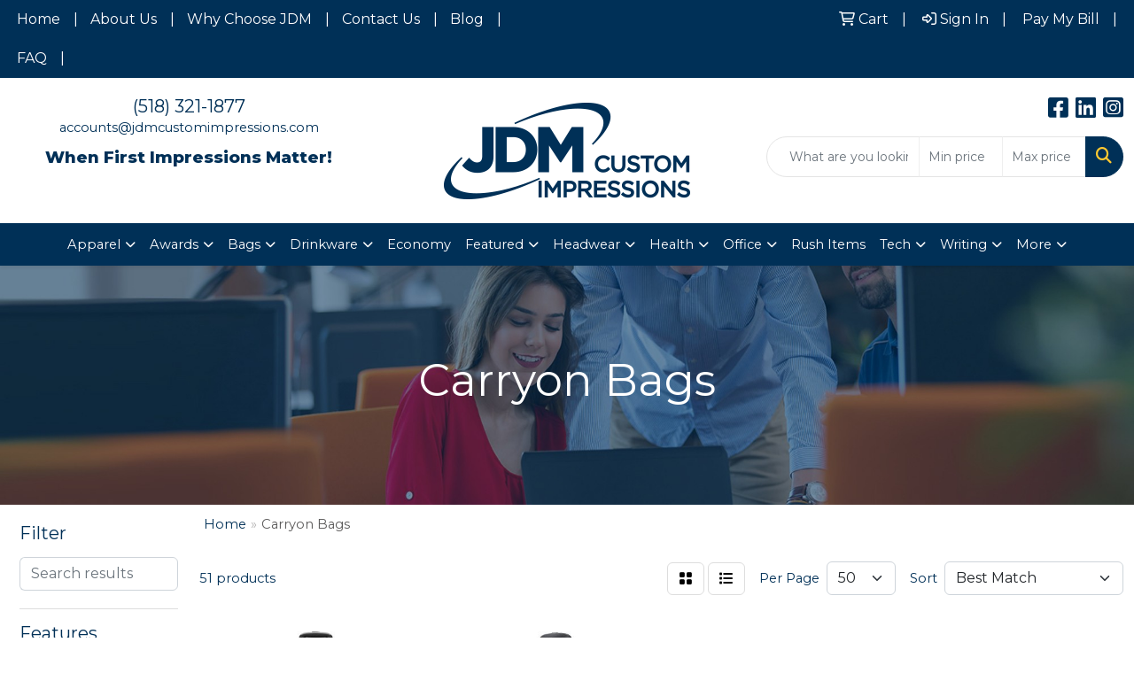

--- FILE ---
content_type: text/html
request_url: https://www.jdmcustomimpressions.com/ws/ws.dll/StartSrch?UID=245756&WENavID=17137161
body_size: 17789
content:
<!DOCTYPE html>
<html lang="en"><head>
<meta charset="utf-8">
<meta http-equiv="X-UA-Compatible" content="IE=edge">
<meta name="viewport" content="width=device-width, initial-scale=1">
<!-- The above 3 meta tags *must* come first in the head; any other head content must come *after* these tags -->


<link href="/distsite/styles/8/css/bootstrap.min.css" rel="stylesheet" />
<link href="https://fonts.googleapis.com/css?family=Open+Sans:400,600|Oswald:400,600" rel="stylesheet">
<link href="/distsite/styles/8/css/owl.carousel.min.css" rel="stylesheet">
<link href="/distsite/styles/8/css/nouislider.css" rel="stylesheet">
<!--<link href="/distsite/styles/8/css/menu.css" rel="stylesheet"/>-->
<link href="/distsite/styles/8/css/flexslider.css" rel="stylesheet">
<link href="/distsite/styles/8/css/all.min.css" rel="stylesheet">
<link href="/distsite/styles/8/css/slick/slick.css" rel="stylesheet"/>
<link href="/distsite/styles/8/css/lightbox/lightbox.css" rel="stylesheet"  />
<link href="/distsite/styles/8/css/yamm.css" rel="stylesheet" />
<!-- Custom styles for this theme -->
<link href="/we/we.dll/StyleSheet?UN=245756&Type=WETheme&TS=C45912.6056597222" rel="stylesheet">
<!-- Custom styles for this theme -->
<link href="/we/we.dll/StyleSheet?UN=245756&Type=WETheme-PS&TS=C45912.6056597222" rel="stylesheet">
<link href="https://fonts.googleapis.com/css?family=Montserrat:800&display=swap" rel="stylesheet">
<script src="https://assets.juicer.io/embed.js" type="text/javascript"></script>
<link href="https://assets.juicer.io/embed.css" media="all" rel="stylesheet" type="text/css" />

<style>
#tlinks-container  img {
width: 100%;
}

#tlinks-container > div > div > div > div > div:nth-child(7) > div {
margin-top: 10px;
}

#featured-item .inner {
    border: 5px solid #0f3057;
    padding: 15px;
}

.more {
    text-align: right;
    font-weight: bold;
    margin-top: 5px;
}

.socialico3 a {
color: #fff;
}

.socialico3 a:hover {
color: #003057;
}

.socialico2 a {
color: #fff;
}

.socialico2 a:hover {
color: #003057;
}

.socialico1 a {
color: #fff;
}

.socialico1 a:hover {
color: #003057;
}

.socialico3 i {
margin-top: 30px;
}

.socialico2 i {
margin-top: 30px;
}

.socialico1 i {
margin-top: 30px;
}

.socialico3 {
    background: #4aaf2c;
        height: 100px;
    width: 100%;
    margin: auto;
    margin-bottom: 20px;
}

.socialico2 {
    background: #d02c30;
        height: 100px;
    width: 100%;
    margin: auto;
    margin-bottom: 20px;
}

.socialico1 {
    background: #2761bb;
        height: 100px;
    width: 100%;
    margin: auto;
    margin-bottom: 20px;
}

.juicer-feed h1.referral {
display: none !important;
}

.juicer-ad {
display: none !important;
}

strong {
font-family: 'Montserrat', sans-serif;
font-weight: 800;
color: #003057;
}

body {
color: #003057;
}

.AboutWrap {
    float: left;
    display: block;
    margin-right: 2%;
    padding: 20px;
}

.AboutWrap1 .button {
    background-color: #003057;
    color: #fff;
    border-radius: 5px;
    border: none;
    font-size: 18px;
    padding: 10px 20px;
    margin-right: 5px;
    display: inline-block;
    margin-bottom: 10px;
}

.AboutWrap1 .button:hover {
    text-decoration: underline;
}

#category {
    font-size: 30pt;
    color: #003057;
    text-transform: uppercase;
    margin-bottom: 20px;
    font-weight: 700;
}

.fa-bars {
color: #fff;
}

.carousel-caption {
    top: 60%;
    -webkit-transform: translateY(-50%);
        -ms-transform: translateY(-50%);
            transform: translateY(-50%);
    bottom: initial;
}

#myModal .modal-content {
    background-color: #ed1c24;
}

#myModal .modal-title,
.modal-body {
    color: #fff;
}

/* Banner Box */
.bannerText {
    background: rgba(255,255,255,0.8);
    padding: 20px;
    text-align: center;
    text-transform: uppercase;
}

.bannerText h1 {
    color: #003057;
    font-size: 1.75em;
    margin-bottom: 0px;
}

.bannerText h3 {
    color: #00548b;
    font-size: 1.5em;
}

.bannerText a {
    clear: both;
    display: block;
    padding: 5px;
    color: #fff !important;
    background: #3daf2c;
    font-size: 1em;
}
/* end banner box */

@media only screen and (min-width: 1500px) {
.carousel-caption {
    right: 8% !important;
    left: 65% !important;
    padding-bottom: 30px !important;
}
}

@media only screen and (min-width: 1025px) {
.affix-top .navbar-right {
background: #003057cc;
}

.navbar-default .navbar-brand img {
    max-height: 85px;
}

.carousel-caption {
    right: 8%;
    left: 50%;
    padding-bottom: 30px;
}

.navbar-brand img {
    margin-left: 30px;
}

.searchBox:nth-child(2) {
	display: none !important;
}

#seachlogo {
    width: 260px;
    padding-right: 15px;
    margin-top: 15px;
}

#phonelogo {
    padding-top: 110px;
    text-align: center;
    padding-right: 14px;
    color: #003057;
    font-size: 22px;
}

#emaillogo {
    margin-top: 10px;
    text-align: center;
    padding-right: 14px;
    color: #003057;
    font-size: 22px;
}

#emaillogo:before {
    font-family: FontAwesome;
    content: "\f0e0";
    color: #248dc1;
    font-size: 22px;
    padding-right: 8px;
}

#phonelogo:before {
font-family: FontAwesome;
    content: "\f095";
    color: #248dc1;
    font-size: 22px;
    padding-right: 8px;
}

/*#top-menu-wrap {
z-index: 1;
}*/

.affix-top .navbar-header {
    padding-left: 15px !important;
    background: rgba(255, 255, 255, 0.9019607843137255) !important;
    padding-bottom: 15px !important;
    padding-top: 20px !important;
    position: absolute !important;
    top: 10px !important;
}

.navbar-default .navbar-nav > li > a {
    font-size: 14px;
}

.nav0 li a {
   text-transform: uppercase;
 padding: 10px 5px;
}

.nav0 li {
    padding-right: 0px;
}

.icon-only:after,
#nav1.sf-menu a:after {
    content: "|";
    color: #fff;
    margin-left: 15px;
}

#top-menu-wrap > div > div > div.col-sm-4.col-md-10 > ul > li:nth-child(10) > a > span.icon-only:after {
   content: "";
margin-left: 0px;
}

#top-menu-wrap > div > div > div.col-sm-4.col-md-10 > ul > li:nth-child(8) {
display: none;
}

#top-menu-wrap > div > div > div.col-sm-4.col-md-10 > ul > li:nth-child(7) > a {
color: #ffc930;
}

#top-menu-wrap > div > div > div.col-sm-4.col-md-10 > ul > li:nth-child(9) > a {
color: #ffc930;
}

#top-menu-wrap > div > div > div.col-sm-4.col-md-10 > ul > li:nth-child(10) > a {
color: #ffc930;
}
}

.carousel .item {
background-position: center !important;
height: 430px;
}

#top-menu-wrap > div > div > div.col-sm-4.col-md-10 > ul > li:nth-child(2) {
	display: none;
}

#top-menu-wrap > div > div > div.col-sm-4.col-md-10 > ul > li:nth-child(3) {
	display: none;
}

#top-menu-wrap > div > div > div.col-sm-4.col-md-10 > ul > li:nth-child(4) {
	display: none;
}

#top-menu-wrap > div > div > div.col-sm-4.col-md-10 > ul > li:nth-child(5) {
	display: none;
}

#top-menu-wrap > div > div > div.col-sm-4.col-md-10 > ul > li:nth-child(6) {
	display: none;
}

#logoInfo {
display: none !important;
}

#top-menu-wrap > div > div > div.col-sm-4.col-md-10 > ul > li:nth-child(7) {
display: none;
}
}

@media (max-width: 768px) {
#navbar > ul > li:nth-child(1) > a > span {
display: block;
}

#navbar > ul > li:nth-child(2) > a > span {
display: block;
}

#navbar > ul > li:nth-child(3) > a > span {
display: block;
}

#navbar > ul > li:nth-child(4) > a > span {
display: block;
}

#navbar > ul > li:nth-child(5) > a > span {
display: block;
}

.carousel {
    margin-top: 0px;
}

.carousel .item {
background-position: center !important;
height: 300px;
}

.carousel-caption {
    right: 2%;
    left: 34%;
    padding-bottom: 30px;
}

.navbar-default .navbar-nav > li > a {
    color: #003057 !important;
}

.AboutWrap {
    width: 31%;
    padding: 0;
    display: inline-block;
    margin-bottom: 15px;
    height: 610px;
}

.affix #logoInfo {
display: none;
}
}

@media only screen and (max-width: 500px) {
.carousel {
    margin-top: 135px;
}
.carousel-indicators {
display: none;
}
.carousel-caption h1 {
font-size: 16px;
color: #fff;
margin-top: 0;
}
p {
font-size: small;
}
.btn-lg {
font-size: small;
padding: 2px;
}
.carousel .item {
height: 295px;
background-position: center !important;
}

.carousel {
margin-top: 0px;
}
}
</style>

<!-- HTML5 shim and Respond.js for IE8 support of HTML5 elements and media queries -->
<!--[if lt IE 9]>
      <script src="https://oss.maxcdn.com/html5shiv/3.7.3/html5shiv.min.js"></script>
      <script src="https://oss.maxcdn.com/respond/1.4.2/respond.min.js"></script>
    <![endif]-->

</head>

<body style="background:#fff;">


  <!-- Slide-Out Menu -->
  <div id="filter-menu" class="filter-menu">
    <button id="close-menu" class="btn-close"></button>
    <div class="menu-content">
      
<aside class="filter-sidebar">



<div class="filter-section first">
	<h2>Filter</h2>
	 <div class="input-group mb-3">
	 <input type="text" style="border-right:0;" placeholder="Search results" class="form-control text-search-within-results" name="SearchWithinResults" value="" maxlength="100" onkeyup="HandleTextFilter(event);">
	  <label class="input-group-text" style="background-color:#fff;"><a  style="display:none;" href="javascript:void(0);" class="remove-filter" data-toggle="tooltip" title="Clear" onclick="ClearTextFilter();"><i class="far fa-times" aria-hidden="true"></i> <span class="fa-sr-only">x</span></a></label>
	</div>
</div>

<a href="javascript:void(0);" class="clear-filters"  style="display:none;" onclick="ClearDrillDown();">Clear all filters</a>

<div class="filter-section"  style="display:none;">
	<h2>Categories</h2>

	<div class="filter-list">

	 

		<!-- wrapper for more filters -->
        <div class="show-filter">

		</div><!-- showfilters -->

	</div>

		<a href="#" class="show-more"  style="display:none;" >Show more</a>
</div>


<div class="filter-section" >
	<h2>Features</h2>

		<div class="filter-list">

	  		<div class="checkbox"><label><input class="filtercheckbox" type="checkbox" name="2|Bags" ><span> Bags (55)</span></label></div><div class="checkbox"><label><input class="filtercheckbox" type="checkbox" name="2|Blank" ><span> Blank (42)</span></label></div><div class="checkbox"><label><input class="filtercheckbox" type="checkbox" name="2|Carrier" ><span> Carrier (42)</span></label></div><div class="checkbox"><label><input class="filtercheckbox" type="checkbox" name="2|Duffel" ><span> Duffel (29)</span></label></div><div class="checkbox"><label><input class="filtercheckbox" type="checkbox" name="2|Duffel bag" ><span> Duffel bag (29)</span></label></div><div class="checkbox"><label><input class="filtercheckbox" type="checkbox" name="2|Carry-on" ><span> Carry-on (28)</span></label></div><div class="checkbox"><label><input class="filtercheckbox" type="checkbox" name="2|Baggage" ><span> Baggage (23)</span></label></div><div class="checkbox"><label><input class="filtercheckbox" type="checkbox" name="2|Carry on" ><span> Carry on (22)</span></label></div><div class="checkbox"><label><input class="filtercheckbox" type="checkbox" name="2|Bagged" ><span> Bagged (21)</span></label></div><div class="checkbox"><label><input class="filtercheckbox" type="checkbox" name="2|Carries" ><span> Carries (21)</span></label></div><div class="show-filter"><div class="checkbox"><label><input class="filtercheckbox" type="checkbox" name="2|Carry" ><span> Carry (21)</span></label></div><div class="checkbox"><label><input class="filtercheckbox" type="checkbox" name="2|Carrying" ><span> Carrying (21)</span></label></div><div class="checkbox"><label><input class="filtercheckbox" type="checkbox" name="2|Conference" ><span> Conference (20)</span></label></div><div class="checkbox"><label><input class="filtercheckbox" type="checkbox" name="2|Convention" ><span> Convention (20)</span></label></div><div class="checkbox"><label><input class="filtercheckbox" type="checkbox" name="2|Business" ><span> Business (12)</span></label></div><div class="checkbox"><label><input class="filtercheckbox" type="checkbox" name="2|Businesses" ><span> Businesses (12)</span></label></div><div class="checkbox"><label><input class="filtercheckbox" type="checkbox" name="2|Companies" ><span> Companies (12)</span></label></div><div class="checkbox"><label><input class="filtercheckbox" type="checkbox" name="2|Company" ><span> Company (12)</span></label></div><div class="checkbox"><label><input class="filtercheckbox" type="checkbox" name="2|Duffel-bag" ><span> Duffel-bag (9)</span></label></div><div class="checkbox"><label><input class="filtercheckbox" type="checkbox" name="2|Airline" ><span> Airline (6)</span></label></div><div class="checkbox"><label><input class="filtercheckbox" type="checkbox" name="2|Airport" ><span> Airport (6)</span></label></div><div class="checkbox"><label><input class="filtercheckbox" type="checkbox" name="2|Duffle bags" ><span> Duffle bags (6)</span></label></div><div class="checkbox"><label><input class="filtercheckbox" type="checkbox" name="2|Luggage" ><span> Luggage (6)</span></label></div><div class="checkbox"><label><input class="filtercheckbox" type="checkbox" name="2|Travel bag" ><span> Travel bag (6)</span></label></div><div class="checkbox"><label><input class="filtercheckbox" type="checkbox" name="2|Carryon" ><span> Carryon (5)</span></label></div><div class="checkbox"><label><input class="filtercheckbox" type="checkbox" name="2|Case" ><span> Case (5)</span></label></div><div class="checkbox"><label><input class="filtercheckbox" type="checkbox" name="2|Travel" ><span> Travel (5)</span></label></div><div class="checkbox"><label><input class="filtercheckbox" type="checkbox" name="2|Leather bag" ><span> Leather bag (4)</span></label></div><div class="checkbox"><label><input class="filtercheckbox" type="checkbox" name="2|600d" ><span> 600d (3)</span></label></div><div class="checkbox"><label><input class="filtercheckbox" type="checkbox" name="2|Carry-on bag" ><span> Carry-on bag (3)</span></label></div><div class="checkbox"><label><input class="filtercheckbox" type="checkbox" name="2|Game" ><span> Game (3)</span></label></div><div class="checkbox"><label><input class="filtercheckbox" type="checkbox" name="2|Leisure" ><span> Leisure (3)</span></label></div><div class="checkbox"><label><input class="filtercheckbox" type="checkbox" name="2|Sport" ><span> Sport (3)</span></label></div><div class="checkbox"><label><input class="filtercheckbox" type="checkbox" name="2|Storage" ><span> Storage (3)</span></label></div><div class="checkbox"><label><input class="filtercheckbox" type="checkbox" name="2|Athlete" ><span> Athlete (2)</span></label></div><div class="checkbox"><label><input class="filtercheckbox" type="checkbox" name="2|Athletic" ><span> Athletic (2)</span></label></div><div class="checkbox"><label><input class="filtercheckbox" type="checkbox" name="2|Backpack" ><span> Backpack (2)</span></label></div><div class="checkbox"><label><input class="filtercheckbox" type="checkbox" name="2|Day" ><span> Day (2)</span></label></div><div class="checkbox"><label><input class="filtercheckbox" type="checkbox" name="2|Equipment" ><span> Equipment (2)</span></label></div><div class="checkbox"><label><input class="filtercheckbox" type="checkbox" name="2|Fitness" ><span> Fitness (2)</span></label></div><div class="checkbox"><label><input class="filtercheckbox" type="checkbox" name="2|Gear" ><span> Gear (2)</span></label></div><div class="checkbox"><label><input class="filtercheckbox" type="checkbox" name="2|Gym" ><span> Gym (2)</span></label></div><div class="checkbox"><label><input class="filtercheckbox" type="checkbox" name="2|Handle" ><span> Handle (2)</span></label></div><div class="checkbox"><label><input class="filtercheckbox" type="checkbox" name="2|Leather duffel" ><span> Leather duffel (2)</span></label></div><div class="checkbox"><label><input class="filtercheckbox" type="checkbox" name="2|Lightweight" ><span> Lightweight (2)</span></label></div><div class="checkbox"><label><input class="filtercheckbox" type="checkbox" name="2|Pocket" ><span> Pocket (2)</span></label></div><div class="checkbox"><label><input class="filtercheckbox" type="checkbox" name="2|Rolling bag" ><span> Rolling bag (2)</span></label></div><div class="checkbox"><label><input class="filtercheckbox" type="checkbox" name="2|Rolling luggage" ><span> Rolling luggage (2)</span></label></div><div class="checkbox"><label><input class="filtercheckbox" type="checkbox" name="2|Shoe" ><span> Shoe (2)</span></label></div><div class="checkbox"><label><input class="filtercheckbox" type="checkbox" name="2|Shoulder" ><span> Shoulder (2)</span></label></div></div>

			<!-- wrapper for more filters -->
			<div class="show-filter">

			</div><!-- showfilters -->
 		</div>
		<a href="#" class="show-more"  >Show more</a>


</div>


<div class="filter-section" >
	<h2>Colors</h2>

		<div class="filter-list">

		  	<div class="checkbox"><label><input class="filtercheckbox" type="checkbox" name="1|Black" ><span> Black (39)</span></label></div><div class="checkbox"><label><input class="filtercheckbox" type="checkbox" name="1|Red" ><span> Red (12)</span></label></div><div class="checkbox"><label><input class="filtercheckbox" type="checkbox" name="1|Navy" ><span> Navy (8)</span></label></div><div class="checkbox"><label><input class="filtercheckbox" type="checkbox" name="1|Purple" ><span> Purple (7)</span></label></div><div class="checkbox"><label><input class="filtercheckbox" type="checkbox" name="1|Royal" ><span> Royal (7)</span></label></div><div class="checkbox"><label><input class="filtercheckbox" type="checkbox" name="1|Forest green" ><span> Forest green (6)</span></label></div><div class="checkbox"><label><input class="filtercheckbox" type="checkbox" name="1|Royal blue" ><span> Royal blue (6)</span></label></div><div class="checkbox"><label><input class="filtercheckbox" type="checkbox" name="1|Gray" ><span> Gray (5)</span></label></div><div class="checkbox"><label><input class="filtercheckbox" type="checkbox" name="1|Blue" ><span> Blue (4)</span></label></div><div class="checkbox"><label><input class="filtercheckbox" type="checkbox" name="1|Maroon" ><span> Maroon (4)</span></label></div><div class="show-filter"><div class="checkbox"><label><input class="filtercheckbox" type="checkbox" name="1|Orange" ><span> Orange (4)</span></label></div><div class="checkbox"><label><input class="filtercheckbox" type="checkbox" name="1|Charcoal" ><span> Charcoal (3)</span></label></div><div class="checkbox"><label><input class="filtercheckbox" type="checkbox" name="1|Hot pink" ><span> Hot pink (3)</span></label></div><div class="checkbox"><label><input class="filtercheckbox" type="checkbox" name="1|Bright yellow" ><span> Bright yellow (2)</span></label></div><div class="checkbox"><label><input class="filtercheckbox" type="checkbox" name="1|Brown" ><span> Brown (2)</span></label></div><div class="checkbox"><label><input class="filtercheckbox" type="checkbox" name="1|Field khaki" ><span> Field khaki (2)</span></label></div><div class="checkbox"><label><input class="filtercheckbox" type="checkbox" name="1|Juniper green" ><span> Juniper green (2)</span></label></div><div class="checkbox"><label><input class="filtercheckbox" type="checkbox" name="1|Kelly green" ><span> Kelly green (2)</span></label></div><div class="checkbox"><label><input class="filtercheckbox" type="checkbox" name="1|Storm blue" ><span> Storm blue (2)</span></label></div><div class="checkbox"><label><input class="filtercheckbox" type="checkbox" name="1|White" ><span> White (2)</span></label></div><div class="checkbox"><label><input class="filtercheckbox" type="checkbox" name="1|Black tonal" ><span> Black tonal (1)</span></label></div><div class="checkbox"><label><input class="filtercheckbox" type="checkbox" name="1|Black/ black" ><span> Black/ black (1)</span></label></div><div class="checkbox"><label><input class="filtercheckbox" type="checkbox" name="1|Black/gray" ><span> Black/gray (1)</span></label></div><div class="checkbox"><label><input class="filtercheckbox" type="checkbox" name="1|Black/red" ><span> Black/red (1)</span></label></div><div class="checkbox"><label><input class="filtercheckbox" type="checkbox" name="1|Burgundy red" ><span> Burgundy red (1)</span></label></div><div class="checkbox"><label><input class="filtercheckbox" type="checkbox" name="1|Cardinal" ><span> Cardinal (1)</span></label></div><div class="checkbox"><label><input class="filtercheckbox" type="checkbox" name="1|Clear" ><span> Clear (1)</span></label></div><div class="checkbox"><label><input class="filtercheckbox" type="checkbox" name="1|Dark brown" ><span> Dark brown (1)</span></label></div><div class="checkbox"><label><input class="filtercheckbox" type="checkbox" name="1|Dark green" ><span> Dark green (1)</span></label></div><div class="checkbox"><label><input class="filtercheckbox" type="checkbox" name="1|Gold/ black" ><span> Gold/ black (1)</span></label></div><div class="checkbox"><label><input class="filtercheckbox" type="checkbox" name="1|Golden yellow" ><span> Golden yellow (1)</span></label></div><div class="checkbox"><label><input class="filtercheckbox" type="checkbox" name="1|Graphite" ><span> Graphite (1)</span></label></div><div class="checkbox"><label><input class="filtercheckbox" type="checkbox" name="1|Graphite/ black" ><span> Graphite/ black (1)</span></label></div><div class="checkbox"><label><input class="filtercheckbox" type="checkbox" name="1|Gray/blue" ><span> Gray/blue (1)</span></label></div><div class="checkbox"><label><input class="filtercheckbox" type="checkbox" name="1|Khaki" ><span> Khaki (1)</span></label></div><div class="checkbox"><label><input class="filtercheckbox" type="checkbox" name="1|Lavender" ><span> Lavender (1)</span></label></div><div class="checkbox"><label><input class="filtercheckbox" type="checkbox" name="1|Light blue" ><span> Light blue (1)</span></label></div><div class="checkbox"><label><input class="filtercheckbox" type="checkbox" name="1|Light tan" ><span> Light tan (1)</span></label></div><div class="checkbox"><label><input class="filtercheckbox" type="checkbox" name="1|Mango" ><span> Mango (1)</span></label></div><div class="checkbox"><label><input class="filtercheckbox" type="checkbox" name="1|Natural" ><span> Natural (1)</span></label></div><div class="checkbox"><label><input class="filtercheckbox" type="checkbox" name="1|Natural beige" ><span> Natural beige (1)</span></label></div><div class="checkbox"><label><input class="filtercheckbox" type="checkbox" name="1|Navy blue" ><span> Navy blue (1)</span></label></div><div class="checkbox"><label><input class="filtercheckbox" type="checkbox" name="1|Navy/ black" ><span> Navy/ black (1)</span></label></div><div class="checkbox"><label><input class="filtercheckbox" type="checkbox" name="1|Papaya" ><span> Papaya (1)</span></label></div><div class="checkbox"><label><input class="filtercheckbox" type="checkbox" name="1|Red/ black" ><span> Red/ black (1)</span></label></div><div class="checkbox"><label><input class="filtercheckbox" type="checkbox" name="1|Royal/ black" ><span> Royal/ black (1)</span></label></div><div class="checkbox"><label><input class="filtercheckbox" type="checkbox" name="1|Rust" ><span> Rust (1)</span></label></div><div class="checkbox"><label><input class="filtercheckbox" type="checkbox" name="1|Thyme" ><span> Thyme (1)</span></label></div><div class="checkbox"><label><input class="filtercheckbox" type="checkbox" name="1|White/red" ><span> White/red (1)</span></label></div></div>


			<!-- wrapper for more filters -->
			<div class="show-filter">

			</div><!-- showfilters -->

		  </div>

		<a href="#" class="show-more"  >Show more</a>
</div>


<div class="filter-section"  >
	<h2>Price Range</h2>
	<div class="filter-price-wrap">
		<div class="filter-price-inner">
			<div class="input-group">
				<span class="input-group-text input-group-text-white">$</span>
				<input type="text" class="form-control form-control-sm filter-min-prices" name="min-prices" value="" placeholder="Min" onkeyup="HandlePriceFilter(event);">
			</div>
			<div class="input-group">
				<span class="input-group-text input-group-text-white">$</span>
				<input type="text" class="form-control form-control-sm filter-max-prices" name="max-prices" value="" placeholder="Max" onkeyup="HandlePriceFilter(event);">
			</div>
		</div>
		<a href="javascript:void(0)" onclick="SetPriceFilter();" ><i class="fa-solid fa-chevron-right"></i></a>
	</div>
</div>

<div class="filter-section"   >
	<h2>Quantity</h2>
	<div class="filter-price-wrap mb-2">
		<input type="text" class="form-control form-control-sm filter-quantity" value="" placeholder="Qty" onkeyup="HandleQuantityFilter(event);">
		<a href="javascript:void(0)" onclick="SetQuantityFilter();"><i class="fa-solid fa-chevron-right"></i></a>
	</div>
</div>




	</aside>

    </div>
</div>




	<div class="container-fluid">
		<div class="row">

			<div class="col-md-3 col-lg-2">
        <div class="d-none d-md-block">
          <div id="desktop-filter">
            
<aside class="filter-sidebar">



<div class="filter-section first">
	<h2>Filter</h2>
	 <div class="input-group mb-3">
	 <input type="text" style="border-right:0;" placeholder="Search results" class="form-control text-search-within-results" name="SearchWithinResults" value="" maxlength="100" onkeyup="HandleTextFilter(event);">
	  <label class="input-group-text" style="background-color:#fff;"><a  style="display:none;" href="javascript:void(0);" class="remove-filter" data-toggle="tooltip" title="Clear" onclick="ClearTextFilter();"><i class="far fa-times" aria-hidden="true"></i> <span class="fa-sr-only">x</span></a></label>
	</div>
</div>

<a href="javascript:void(0);" class="clear-filters"  style="display:none;" onclick="ClearDrillDown();">Clear all filters</a>

<div class="filter-section"  style="display:none;">
	<h2>Categories</h2>

	<div class="filter-list">

	 

		<!-- wrapper for more filters -->
        <div class="show-filter">

		</div><!-- showfilters -->

	</div>

		<a href="#" class="show-more"  style="display:none;" >Show more</a>
</div>


<div class="filter-section" >
	<h2>Features</h2>

		<div class="filter-list">

	  		<div class="checkbox"><label><input class="filtercheckbox" type="checkbox" name="2|Bags" ><span> Bags (55)</span></label></div><div class="checkbox"><label><input class="filtercheckbox" type="checkbox" name="2|Blank" ><span> Blank (42)</span></label></div><div class="checkbox"><label><input class="filtercheckbox" type="checkbox" name="2|Carrier" ><span> Carrier (42)</span></label></div><div class="checkbox"><label><input class="filtercheckbox" type="checkbox" name="2|Duffel" ><span> Duffel (29)</span></label></div><div class="checkbox"><label><input class="filtercheckbox" type="checkbox" name="2|Duffel bag" ><span> Duffel bag (29)</span></label></div><div class="checkbox"><label><input class="filtercheckbox" type="checkbox" name="2|Carry-on" ><span> Carry-on (28)</span></label></div><div class="checkbox"><label><input class="filtercheckbox" type="checkbox" name="2|Baggage" ><span> Baggage (23)</span></label></div><div class="checkbox"><label><input class="filtercheckbox" type="checkbox" name="2|Carry on" ><span> Carry on (22)</span></label></div><div class="checkbox"><label><input class="filtercheckbox" type="checkbox" name="2|Bagged" ><span> Bagged (21)</span></label></div><div class="checkbox"><label><input class="filtercheckbox" type="checkbox" name="2|Carries" ><span> Carries (21)</span></label></div><div class="show-filter"><div class="checkbox"><label><input class="filtercheckbox" type="checkbox" name="2|Carry" ><span> Carry (21)</span></label></div><div class="checkbox"><label><input class="filtercheckbox" type="checkbox" name="2|Carrying" ><span> Carrying (21)</span></label></div><div class="checkbox"><label><input class="filtercheckbox" type="checkbox" name="2|Conference" ><span> Conference (20)</span></label></div><div class="checkbox"><label><input class="filtercheckbox" type="checkbox" name="2|Convention" ><span> Convention (20)</span></label></div><div class="checkbox"><label><input class="filtercheckbox" type="checkbox" name="2|Business" ><span> Business (12)</span></label></div><div class="checkbox"><label><input class="filtercheckbox" type="checkbox" name="2|Businesses" ><span> Businesses (12)</span></label></div><div class="checkbox"><label><input class="filtercheckbox" type="checkbox" name="2|Companies" ><span> Companies (12)</span></label></div><div class="checkbox"><label><input class="filtercheckbox" type="checkbox" name="2|Company" ><span> Company (12)</span></label></div><div class="checkbox"><label><input class="filtercheckbox" type="checkbox" name="2|Duffel-bag" ><span> Duffel-bag (9)</span></label></div><div class="checkbox"><label><input class="filtercheckbox" type="checkbox" name="2|Airline" ><span> Airline (6)</span></label></div><div class="checkbox"><label><input class="filtercheckbox" type="checkbox" name="2|Airport" ><span> Airport (6)</span></label></div><div class="checkbox"><label><input class="filtercheckbox" type="checkbox" name="2|Duffle bags" ><span> Duffle bags (6)</span></label></div><div class="checkbox"><label><input class="filtercheckbox" type="checkbox" name="2|Luggage" ><span> Luggage (6)</span></label></div><div class="checkbox"><label><input class="filtercheckbox" type="checkbox" name="2|Travel bag" ><span> Travel bag (6)</span></label></div><div class="checkbox"><label><input class="filtercheckbox" type="checkbox" name="2|Carryon" ><span> Carryon (5)</span></label></div><div class="checkbox"><label><input class="filtercheckbox" type="checkbox" name="2|Case" ><span> Case (5)</span></label></div><div class="checkbox"><label><input class="filtercheckbox" type="checkbox" name="2|Travel" ><span> Travel (5)</span></label></div><div class="checkbox"><label><input class="filtercheckbox" type="checkbox" name="2|Leather bag" ><span> Leather bag (4)</span></label></div><div class="checkbox"><label><input class="filtercheckbox" type="checkbox" name="2|600d" ><span> 600d (3)</span></label></div><div class="checkbox"><label><input class="filtercheckbox" type="checkbox" name="2|Carry-on bag" ><span> Carry-on bag (3)</span></label></div><div class="checkbox"><label><input class="filtercheckbox" type="checkbox" name="2|Game" ><span> Game (3)</span></label></div><div class="checkbox"><label><input class="filtercheckbox" type="checkbox" name="2|Leisure" ><span> Leisure (3)</span></label></div><div class="checkbox"><label><input class="filtercheckbox" type="checkbox" name="2|Sport" ><span> Sport (3)</span></label></div><div class="checkbox"><label><input class="filtercheckbox" type="checkbox" name="2|Storage" ><span> Storage (3)</span></label></div><div class="checkbox"><label><input class="filtercheckbox" type="checkbox" name="2|Athlete" ><span> Athlete (2)</span></label></div><div class="checkbox"><label><input class="filtercheckbox" type="checkbox" name="2|Athletic" ><span> Athletic (2)</span></label></div><div class="checkbox"><label><input class="filtercheckbox" type="checkbox" name="2|Backpack" ><span> Backpack (2)</span></label></div><div class="checkbox"><label><input class="filtercheckbox" type="checkbox" name="2|Day" ><span> Day (2)</span></label></div><div class="checkbox"><label><input class="filtercheckbox" type="checkbox" name="2|Equipment" ><span> Equipment (2)</span></label></div><div class="checkbox"><label><input class="filtercheckbox" type="checkbox" name="2|Fitness" ><span> Fitness (2)</span></label></div><div class="checkbox"><label><input class="filtercheckbox" type="checkbox" name="2|Gear" ><span> Gear (2)</span></label></div><div class="checkbox"><label><input class="filtercheckbox" type="checkbox" name="2|Gym" ><span> Gym (2)</span></label></div><div class="checkbox"><label><input class="filtercheckbox" type="checkbox" name="2|Handle" ><span> Handle (2)</span></label></div><div class="checkbox"><label><input class="filtercheckbox" type="checkbox" name="2|Leather duffel" ><span> Leather duffel (2)</span></label></div><div class="checkbox"><label><input class="filtercheckbox" type="checkbox" name="2|Lightweight" ><span> Lightweight (2)</span></label></div><div class="checkbox"><label><input class="filtercheckbox" type="checkbox" name="2|Pocket" ><span> Pocket (2)</span></label></div><div class="checkbox"><label><input class="filtercheckbox" type="checkbox" name="2|Rolling bag" ><span> Rolling bag (2)</span></label></div><div class="checkbox"><label><input class="filtercheckbox" type="checkbox" name="2|Rolling luggage" ><span> Rolling luggage (2)</span></label></div><div class="checkbox"><label><input class="filtercheckbox" type="checkbox" name="2|Shoe" ><span> Shoe (2)</span></label></div><div class="checkbox"><label><input class="filtercheckbox" type="checkbox" name="2|Shoulder" ><span> Shoulder (2)</span></label></div></div>

			<!-- wrapper for more filters -->
			<div class="show-filter">

			</div><!-- showfilters -->
 		</div>
		<a href="#" class="show-more"  >Show more</a>


</div>


<div class="filter-section" >
	<h2>Colors</h2>

		<div class="filter-list">

		  	<div class="checkbox"><label><input class="filtercheckbox" type="checkbox" name="1|Black" ><span> Black (39)</span></label></div><div class="checkbox"><label><input class="filtercheckbox" type="checkbox" name="1|Red" ><span> Red (12)</span></label></div><div class="checkbox"><label><input class="filtercheckbox" type="checkbox" name="1|Navy" ><span> Navy (8)</span></label></div><div class="checkbox"><label><input class="filtercheckbox" type="checkbox" name="1|Purple" ><span> Purple (7)</span></label></div><div class="checkbox"><label><input class="filtercheckbox" type="checkbox" name="1|Royal" ><span> Royal (7)</span></label></div><div class="checkbox"><label><input class="filtercheckbox" type="checkbox" name="1|Forest green" ><span> Forest green (6)</span></label></div><div class="checkbox"><label><input class="filtercheckbox" type="checkbox" name="1|Royal blue" ><span> Royal blue (6)</span></label></div><div class="checkbox"><label><input class="filtercheckbox" type="checkbox" name="1|Gray" ><span> Gray (5)</span></label></div><div class="checkbox"><label><input class="filtercheckbox" type="checkbox" name="1|Blue" ><span> Blue (4)</span></label></div><div class="checkbox"><label><input class="filtercheckbox" type="checkbox" name="1|Maroon" ><span> Maroon (4)</span></label></div><div class="show-filter"><div class="checkbox"><label><input class="filtercheckbox" type="checkbox" name="1|Orange" ><span> Orange (4)</span></label></div><div class="checkbox"><label><input class="filtercheckbox" type="checkbox" name="1|Charcoal" ><span> Charcoal (3)</span></label></div><div class="checkbox"><label><input class="filtercheckbox" type="checkbox" name="1|Hot pink" ><span> Hot pink (3)</span></label></div><div class="checkbox"><label><input class="filtercheckbox" type="checkbox" name="1|Bright yellow" ><span> Bright yellow (2)</span></label></div><div class="checkbox"><label><input class="filtercheckbox" type="checkbox" name="1|Brown" ><span> Brown (2)</span></label></div><div class="checkbox"><label><input class="filtercheckbox" type="checkbox" name="1|Field khaki" ><span> Field khaki (2)</span></label></div><div class="checkbox"><label><input class="filtercheckbox" type="checkbox" name="1|Juniper green" ><span> Juniper green (2)</span></label></div><div class="checkbox"><label><input class="filtercheckbox" type="checkbox" name="1|Kelly green" ><span> Kelly green (2)</span></label></div><div class="checkbox"><label><input class="filtercheckbox" type="checkbox" name="1|Storm blue" ><span> Storm blue (2)</span></label></div><div class="checkbox"><label><input class="filtercheckbox" type="checkbox" name="1|White" ><span> White (2)</span></label></div><div class="checkbox"><label><input class="filtercheckbox" type="checkbox" name="1|Black tonal" ><span> Black tonal (1)</span></label></div><div class="checkbox"><label><input class="filtercheckbox" type="checkbox" name="1|Black/ black" ><span> Black/ black (1)</span></label></div><div class="checkbox"><label><input class="filtercheckbox" type="checkbox" name="1|Black/gray" ><span> Black/gray (1)</span></label></div><div class="checkbox"><label><input class="filtercheckbox" type="checkbox" name="1|Black/red" ><span> Black/red (1)</span></label></div><div class="checkbox"><label><input class="filtercheckbox" type="checkbox" name="1|Burgundy red" ><span> Burgundy red (1)</span></label></div><div class="checkbox"><label><input class="filtercheckbox" type="checkbox" name="1|Cardinal" ><span> Cardinal (1)</span></label></div><div class="checkbox"><label><input class="filtercheckbox" type="checkbox" name="1|Clear" ><span> Clear (1)</span></label></div><div class="checkbox"><label><input class="filtercheckbox" type="checkbox" name="1|Dark brown" ><span> Dark brown (1)</span></label></div><div class="checkbox"><label><input class="filtercheckbox" type="checkbox" name="1|Dark green" ><span> Dark green (1)</span></label></div><div class="checkbox"><label><input class="filtercheckbox" type="checkbox" name="1|Gold/ black" ><span> Gold/ black (1)</span></label></div><div class="checkbox"><label><input class="filtercheckbox" type="checkbox" name="1|Golden yellow" ><span> Golden yellow (1)</span></label></div><div class="checkbox"><label><input class="filtercheckbox" type="checkbox" name="1|Graphite" ><span> Graphite (1)</span></label></div><div class="checkbox"><label><input class="filtercheckbox" type="checkbox" name="1|Graphite/ black" ><span> Graphite/ black (1)</span></label></div><div class="checkbox"><label><input class="filtercheckbox" type="checkbox" name="1|Gray/blue" ><span> Gray/blue (1)</span></label></div><div class="checkbox"><label><input class="filtercheckbox" type="checkbox" name="1|Khaki" ><span> Khaki (1)</span></label></div><div class="checkbox"><label><input class="filtercheckbox" type="checkbox" name="1|Lavender" ><span> Lavender (1)</span></label></div><div class="checkbox"><label><input class="filtercheckbox" type="checkbox" name="1|Light blue" ><span> Light blue (1)</span></label></div><div class="checkbox"><label><input class="filtercheckbox" type="checkbox" name="1|Light tan" ><span> Light tan (1)</span></label></div><div class="checkbox"><label><input class="filtercheckbox" type="checkbox" name="1|Mango" ><span> Mango (1)</span></label></div><div class="checkbox"><label><input class="filtercheckbox" type="checkbox" name="1|Natural" ><span> Natural (1)</span></label></div><div class="checkbox"><label><input class="filtercheckbox" type="checkbox" name="1|Natural beige" ><span> Natural beige (1)</span></label></div><div class="checkbox"><label><input class="filtercheckbox" type="checkbox" name="1|Navy blue" ><span> Navy blue (1)</span></label></div><div class="checkbox"><label><input class="filtercheckbox" type="checkbox" name="1|Navy/ black" ><span> Navy/ black (1)</span></label></div><div class="checkbox"><label><input class="filtercheckbox" type="checkbox" name="1|Papaya" ><span> Papaya (1)</span></label></div><div class="checkbox"><label><input class="filtercheckbox" type="checkbox" name="1|Red/ black" ><span> Red/ black (1)</span></label></div><div class="checkbox"><label><input class="filtercheckbox" type="checkbox" name="1|Royal/ black" ><span> Royal/ black (1)</span></label></div><div class="checkbox"><label><input class="filtercheckbox" type="checkbox" name="1|Rust" ><span> Rust (1)</span></label></div><div class="checkbox"><label><input class="filtercheckbox" type="checkbox" name="1|Thyme" ><span> Thyme (1)</span></label></div><div class="checkbox"><label><input class="filtercheckbox" type="checkbox" name="1|White/red" ><span> White/red (1)</span></label></div></div>


			<!-- wrapper for more filters -->
			<div class="show-filter">

			</div><!-- showfilters -->

		  </div>

		<a href="#" class="show-more"  >Show more</a>
</div>


<div class="filter-section"  >
	<h2>Price Range</h2>
	<div class="filter-price-wrap">
		<div class="filter-price-inner">
			<div class="input-group">
				<span class="input-group-text input-group-text-white">$</span>
				<input type="text" class="form-control form-control-sm filter-min-prices" name="min-prices" value="" placeholder="Min" onkeyup="HandlePriceFilter(event);">
			</div>
			<div class="input-group">
				<span class="input-group-text input-group-text-white">$</span>
				<input type="text" class="form-control form-control-sm filter-max-prices" name="max-prices" value="" placeholder="Max" onkeyup="HandlePriceFilter(event);">
			</div>
		</div>
		<a href="javascript:void(0)" onclick="SetPriceFilter();" ><i class="fa-solid fa-chevron-right"></i></a>
	</div>
</div>

<div class="filter-section"   >
	<h2>Quantity</h2>
	<div class="filter-price-wrap mb-2">
		<input type="text" class="form-control form-control-sm filter-quantity" value="" placeholder="Qty" onkeyup="HandleQuantityFilter(event);">
		<a href="javascript:void(0)" onclick="SetQuantityFilter();"><i class="fa-solid fa-chevron-right"></i></a>
	</div>
</div>




	</aside>

          </div>
        </div>
			</div>

			<div class="col-md-9 col-lg-10">
				

				<ol class="breadcrumb"  >
              		<li><a href="https://www.jdmcustomimpressions.com" target="_top">Home</a></li>
             	 	<li class="active">Carryon Bags</li>
            	</ol>




				<div id="product-list-controls">

				
						<div class="d-flex align-items-center justify-content-between">
							<div class="d-none d-md-block me-3">
								 51 <span class="d-none d-lg-inline">products</span>
							</div>
					  
						  <!-- Right Aligned Controls -->
						  <div class="product-controls-right d-flex align-items-center">
       
              <button id="show-filter-button" class="btn btn-control d-block d-md-none"><i class="fa-solid fa-filter" aria-hidden="true"></i></button>

							
							<span class="me-3">
								<a href="/ws/ws.dll/StartSrch?UID=245756&WENavID=17137161&View=T&ST=26012009092598214020169841" class="btn btn-control grid" title="Change to Grid View"><i class="fa-solid fa-grid-2" aria-hidden="true"></i>  <span class="fa-sr-only">Grid</span></a>
								<a href="/ws/ws.dll/StartSrch?UID=245756&WENavID=17137161&View=L&ST=26012009092598214020169841" class="btn btn-control" title="Change to List View"><i class="fa-solid fa-list"></i> <span class="fa-sr-only">List</span></a>
							</span>
							
					  
							<!-- Number of Items Per Page -->
							<div class="me-2 d-none d-lg-block">
								<label>Per Page</label>
							</div>
							<div class="me-3 d-none d-md-block">
								<select class="form-select notranslate" onchange="GoToNewURL(this);" aria-label="Items per page">
									<option value="/ws/ws.dll/StartSrch?UID=245756&WENavID=17137161&ST=26012009092598214020169841&PPP=10" >10</option><option value="/ws/ws.dll/StartSrch?UID=245756&WENavID=17137161&ST=26012009092598214020169841&PPP=25" >25</option><option value="/ws/ws.dll/StartSrch?UID=245756&WENavID=17137161&ST=26012009092598214020169841&PPP=50" selected>50</option><option value="/ws/ws.dll/StartSrch?UID=245756&WENavID=17137161&ST=26012009092598214020169841&PPP=100" >100</option>
								
								</select>
							</div>
					  
							<!-- Sort By -->
							<div class="d-none d-lg-block me-2">
								<label>Sort</label>
							</div>
							<div>
								<select class="form-select" onchange="GoToNewURL(this);">
									<option value="/ws/ws.dll/StartSrch?UID=245756&WENavID=17137161&Sort=0">Best Match</option><option value="/ws/ws.dll/StartSrch?UID=245756&WENavID=17137161&Sort=3">Most Popular</option><option value="/ws/ws.dll/StartSrch?UID=245756&WENavID=17137161&Sort=1">Price (Low to High)</option><option value="/ws/ws.dll/StartSrch?UID=245756&WENavID=17137161&Sort=2">Price (High to Low)</option>
								 </select>
							</div>
						  </div>
						</div>

			  </div>

				<!-- Product Results List -->
				<ul class="thumbnail-list"><a name="0" href="#" alt="Item 0"></a>
<li>
 <a href="https://www.jdmcustomimpressions.com/p/AYDCS-VLKCP/high-sierra-terra-trek-carry-on-luggage" target="_parent" alt="High Sierra Terra Trek Carry-On Luggage">
 <div class="pr-list-grid">
		<img class="img-responsive" src="/ws/ws.dll/QPic?SN=52344&P=997784442&I=0&PX=300" alt="High Sierra Terra Trek Carry-On Luggage">
		<p class="pr-name">High Sierra Terra Trek Carry-On Luggage</p>
		<div class="pr-meta-row">
			<div class="product-reviews"  style="display:none;">
				<div class="rating-stars">
				<i class="fa-solid fa-star-sharp" aria-hidden="true"></i><i class="fa-solid fa-star-sharp" aria-hidden="true"></i><i class="fa-solid fa-star-sharp" aria-hidden="true"></i><i class="fa-solid fa-star-sharp" aria-hidden="true"></i><i class="fa-solid fa-star-sharp" aria-hidden="true"></i>
				</div>
				<span class="rating-count">(0)</span>
			</div>
			
		</div>
		<p class="pr-number"  ><span class="notranslate">Item #AYDCS-VLKCP</span></p>
		<p class="pr-price"  ><span class="notranslate">$169.82</span> - <span class="notranslate">$213.97</span></p>
 </div>
 </a>
</li>
<a name="1" href="#" alt="Item 1"></a>
<li>
 <a href="https://www.jdmcustomimpressions.com/p/XSTGX-VHPSQ/wenger-rpet-21-graphite-carry-on" target="_parent" alt="Wenger rPET 21'' Graphite Carry-On">
 <div class="pr-list-grid">
		<img class="img-responsive" src="/ws/ws.dll/QPic?SN=52344&P=537267943&I=0&PX=300" alt="Wenger rPET 21'' Graphite Carry-On">
		<p class="pr-name">Wenger rPET 21'' Graphite Carry-On</p>
		<div class="pr-meta-row">
			<div class="product-reviews"  style="display:none;">
				<div class="rating-stars">
				<i class="fa-solid fa-star-sharp" aria-hidden="true"></i><i class="fa-solid fa-star-sharp" aria-hidden="true"></i><i class="fa-solid fa-star-sharp" aria-hidden="true"></i><i class="fa-solid fa-star-sharp" aria-hidden="true"></i><i class="fa-solid fa-star-sharp" aria-hidden="true"></i>
				</div>
				<span class="rating-count">(0)</span>
			</div>
			
		</div>
		<p class="pr-number"  ><span class="notranslate">Item #XSTGX-VHPSQ</span></p>
		<p class="pr-price"  ><span class="notranslate">$133.77</span> - <span class="notranslate">$168.54</span></p>
 </div>
 </a>
</li>
<a name="2" href="#" alt="Item 2"></a>
<li>
 <a href="https://www.jdmcustomimpressions.com/p/EJFDP-ZGRBO/nbn-recycled-utility-duffle-bag" target="_parent" alt="NBN Recycled Utility Duffle Bag">
 <div class="pr-list-grid">
		<img class="img-responsive" src="/ws/ws.dll/QPic?SN=52344&P=557760101&I=0&PX=300" alt="NBN Recycled Utility Duffle Bag">
		<p class="pr-name">NBN Recycled Utility Duffle Bag</p>
		<div class="pr-meta-row">
			<div class="product-reviews"  style="display:none;">
				<div class="rating-stars">
				<i class="fa-solid fa-star-sharp" aria-hidden="true"></i><i class="fa-solid fa-star-sharp" aria-hidden="true"></i><i class="fa-solid fa-star-sharp" aria-hidden="true"></i><i class="fa-solid fa-star-sharp" aria-hidden="true"></i><i class="fa-solid fa-star-sharp" aria-hidden="true"></i>
				</div>
				<span class="rating-count">(0)</span>
			</div>
			
		</div>
		<p class="pr-number"  ><span class="notranslate">Item #EJFDP-ZGRBO</span></p>
		<p class="pr-price"  ><span class="notranslate">$41.73</span> - <span class="notranslate">$52.58</span></p>
 </div>
 </a>
</li>
<a name="3" href="#" alt="Item 3"></a>
<li>
 <a href="https://www.jdmcustomimpressions.com/p/CGQPV-YRVDU/gregory-alpaca-45l-duffle" target="_parent" alt="Gregory Alpaca 45L Duffle">
 <div class="pr-list-grid">
		<img class="img-responsive" src="/ws/ws.dll/QPic?SN=52344&P=347762717&I=0&PX=300" alt="Gregory Alpaca 45L Duffle">
		<p class="pr-name">Gregory Alpaca 45L Duffle</p>
		<div class="pr-meta-row">
			<div class="product-reviews"  style="display:none;">
				<div class="rating-stars">
				<i class="fa-solid fa-star-sharp" aria-hidden="true"></i><i class="fa-solid fa-star-sharp" aria-hidden="true"></i><i class="fa-solid fa-star-sharp" aria-hidden="true"></i><i class="fa-solid fa-star-sharp" aria-hidden="true"></i><i class="fa-solid fa-star-sharp" aria-hidden="true"></i>
				</div>
				<span class="rating-count">(0)</span>
			</div>
			
		</div>
		<p class="pr-number"  ><span class="notranslate">Item #CGQPV-YRVDU</span></p>
		<p class="pr-price"  ><span class="notranslate">$117.60</span> - <span class="notranslate">$148.17</span></p>
 </div>
 </a>
</li>
<a name="4" href="#" alt="Item 4"></a>
<li>
 <a href="https://www.jdmcustomimpressions.com/p/ENWRP-TDXDV/portland-bag" target="_parent" alt="Portland Bag™">
 <div class="pr-list-grid">
		<img class="img-responsive" src="/ws/ws.dll/QPic?SN=53926&P=924030168&I=0&PX=300" alt="Portland Bag™">
		<p class="pr-name">Portland Bag™</p>
		<div class="pr-meta-row">
			<div class="product-reviews"  style="display:none;">
				<div class="rating-stars">
				<i class="fa-solid fa-star-sharp" aria-hidden="true"></i><i class="fa-solid fa-star-sharp" aria-hidden="true"></i><i class="fa-solid fa-star-sharp" aria-hidden="true"></i><i class="fa-solid fa-star-sharp" aria-hidden="true"></i><i class="fa-solid fa-star-sharp" aria-hidden="true"></i>
				</div>
				<span class="rating-count">(0)</span>
			</div>
			
		</div>
		<p class="pr-number"  ><span class="notranslate">Item #ENWRP-TDXDV</span></p>
		<p class="pr-price"  ><span class="notranslate">$20.34</span> - <span class="notranslate">$23.98</span></p>
 </div>
 </a>
</li>
<a name="5" href="#" alt="Item 5"></a>
<li>
 <a href="https://www.jdmcustomimpressions.com/p/BTGVR-TTXYT/herschel-novel-carry-on-duffle" target="_parent" alt="Herschel Novel Carry-On Duffle">
 <div class="pr-list-grid">
		<img class="img-responsive" src="/ws/ws.dll/QPic?SN=52344&P=128773366&I=0&PX=300" alt="Herschel Novel Carry-On Duffle">
		<p class="pr-name">Herschel Novel Carry-On Duffle</p>
		<div class="pr-meta-row">
			<div class="product-reviews"  style="display:none;">
				<div class="rating-stars">
				<i class="fa-solid fa-star-sharp" aria-hidden="true"></i><i class="fa-solid fa-star-sharp" aria-hidden="true"></i><i class="fa-solid fa-star-sharp" aria-hidden="true"></i><i class="fa-solid fa-star-sharp" aria-hidden="true"></i><i class="fa-solid fa-star-sharp" aria-hidden="true"></i>
				</div>
				<span class="rating-count">(0)</span>
			</div>
			
		</div>
		<p class="pr-number"  ><span class="notranslate">Item #BTGVR-TTXYT</span></p>
		<p class="pr-price"  ><span class="notranslate">$102.90</span> - <span class="notranslate">$129.65</span></p>
 </div>
 </a>
</li>
<a name="6" href="#" alt="Item 6"></a>
<li>
 <a href="https://www.jdmcustomimpressions.com/p/EMTSO-WZXVU/velocity-rolling-duffel" target="_parent" alt="Velocity Rolling Duffel">
 <div class="pr-list-grid">
		<img class="img-responsive" src="/ws/ws.dll/QPic?SN=52498&P=372880037&I=0&PX=300" alt="Velocity Rolling Duffel">
		<p class="pr-name">Velocity Rolling Duffel</p>
		<div class="pr-meta-row">
			<div class="product-reviews"  style="display:none;">
				<div class="rating-stars">
				<i class="fa-solid fa-star-sharp active" aria-hidden="true"></i><i class="fa-solid fa-star-sharp active" aria-hidden="true"></i><i class="fa-solid fa-star-sharp active" aria-hidden="true"></i><i class="fa-solid fa-star-sharp" aria-hidden="true"></i><i class="fa-solid fa-star-sharp" aria-hidden="true"></i>
				</div>
				<span class="rating-count">(1)</span>
			</div>
			
		</div>
		<p class="pr-number"  ><span class="notranslate">Item #EMTSO-WZXVU</span></p>
		<p class="pr-price"  ><span class="notranslate">$72.89</span> - <span class="notranslate">$91.86</span></p>
 </div>
 </a>
</li>
<a name="7" href="#" alt="Item 7"></a>
<li>
 <a href="https://www.jdmcustomimpressions.com/p/AQLQV-UDQPU/elleven-orion-recycled-15-laptop-backpack" target="_parent" alt="elleven Orion Recycled 15'' Laptop Backpack">
 <div class="pr-list-grid">
		<img class="img-responsive" src="/ws/ws.dll/QPic?SN=52344&P=197634757&I=0&PX=300" alt="elleven Orion Recycled 15'' Laptop Backpack">
		<p class="pr-name">elleven Orion Recycled 15'' Laptop Backpack</p>
		<div class="pr-meta-row">
			<div class="product-reviews"  style="display:none;">
				<div class="rating-stars">
				<i class="fa-solid fa-star-sharp" aria-hidden="true"></i><i class="fa-solid fa-star-sharp" aria-hidden="true"></i><i class="fa-solid fa-star-sharp" aria-hidden="true"></i><i class="fa-solid fa-star-sharp" aria-hidden="true"></i><i class="fa-solid fa-star-sharp" aria-hidden="true"></i>
				</div>
				<span class="rating-count">(0)</span>
			</div>
			
		</div>
		<p class="pr-number"  ><span class="notranslate">Item #AQLQV-UDQPU</span></p>
		<p class="pr-price"  ><span class="notranslate">$61.72</span> - <span class="notranslate">$77.75</span></p>
 </div>
 </a>
</li>
<a name="8" href="#" alt="Item 8"></a>
<li>
 <a href="https://www.jdmcustomimpressions.com/p/EMTSO-ZZGFN/trainer-duffel" target="_parent" alt="Trainer Duffel">
 <div class="pr-list-grid">
		<img class="img-responsive" src="/ws/ws.dll/QPic?SN=52498&P=582880000&I=0&PX=300" alt="Trainer Duffel">
		<p class="pr-name">Trainer Duffel</p>
		<div class="pr-meta-row">
			<div class="product-reviews"  style="display:none;">
				<div class="rating-stars">
				<i class="fa-solid fa-star-sharp" aria-hidden="true"></i><i class="fa-solid fa-star-sharp" aria-hidden="true"></i><i class="fa-solid fa-star-sharp" aria-hidden="true"></i><i class="fa-solid fa-star-sharp" aria-hidden="true"></i><i class="fa-solid fa-star-sharp" aria-hidden="true"></i>
				</div>
				<span class="rating-count">(0)</span>
			</div>
			
		</div>
		<p class="pr-number"  ><span class="notranslate">Item #EMTSO-ZZGFN</span></p>
		<p class="pr-price"  ><span class="notranslate">$31.99</span> - <span class="notranslate">$39.96</span></p>
 </div>
 </a>
</li>
<a name="9" href="#" alt="Item 9"></a>
<li>
 <a href="https://www.jdmcustomimpressions.com/p/VNJPX-XQYYO/ultimate-duffel-bag" target="_parent" alt="Ultimate Duffel Bag">
 <div class="pr-list-grid">
		<img class="img-responsive" src="/ws/ws.dll/QPic?SN=52498&P=344989921&I=0&PX=300" alt="Ultimate Duffel Bag">
		<p class="pr-name">Ultimate Duffel Bag</p>
		<div class="pr-meta-row">
			<div class="product-reviews"  style="display:none;">
				<div class="rating-stars">
				<i class="fa-solid fa-star-sharp" aria-hidden="true"></i><i class="fa-solid fa-star-sharp" aria-hidden="true"></i><i class="fa-solid fa-star-sharp" aria-hidden="true"></i><i class="fa-solid fa-star-sharp" aria-hidden="true"></i><i class="fa-solid fa-star-sharp" aria-hidden="true"></i>
				</div>
				<span class="rating-count">(0)</span>
			</div>
			
		</div>
		<p class="pr-number"  ><span class="notranslate">Item #VNJPX-XQYYO</span></p>
		<p class="pr-price"  ><span class="notranslate">$41.16</span></p>
 </div>
 </a>
</li>
<a name="10" href="#" alt="Item 10"></a>
<li>
 <a href="https://www.jdmcustomimpressions.com/p/CATCP-YTDYU/alpha-ez-scan-compu-pack" target="_parent" alt="Alpha EZ Scan Compu-Pack">
 <div class="pr-list-grid">
		<img class="img-responsive" src="/ws/ws.dll/QPic?SN=52498&P=743722117&I=0&PX=300" alt="Alpha EZ Scan Compu-Pack">
		<p class="pr-name">Alpha EZ Scan Compu-Pack</p>
		<div class="pr-meta-row">
			<div class="product-reviews"  style="display:none;">
				<div class="rating-stars">
				<i class="fa-solid fa-star-sharp" aria-hidden="true"></i><i class="fa-solid fa-star-sharp" aria-hidden="true"></i><i class="fa-solid fa-star-sharp" aria-hidden="true"></i><i class="fa-solid fa-star-sharp" aria-hidden="true"></i><i class="fa-solid fa-star-sharp" aria-hidden="true"></i>
				</div>
				<span class="rating-count">(0)</span>
			</div>
			
		</div>
		<p class="pr-number"  ><span class="notranslate">Item #CATCP-YTDYU</span></p>
		<p class="pr-price"  ><span class="notranslate">$42.83</span></p>
 </div>
 </a>
</li>
<a name="11" href="#" alt="Item 11"></a>
<li>
 <a href="https://www.jdmcustomimpressions.com/p/CFPQP-QYGBU/liberty-bags-game-day-large-square-duffel" target="_parent" alt="Liberty Bags Game Day Large Square Duffel">
 <div class="pr-list-grid">
		<img class="img-responsive" src="/ws/ws.dll/QPic?SN=62662&P=593492197&I=0&PX=300" alt="Liberty Bags Game Day Large Square Duffel">
		<p class="pr-name">Liberty Bags Game Day Large Square Duffel</p>
		<div class="pr-meta-row">
			<div class="product-reviews"  style="display:none;">
				<div class="rating-stars">
				<i class="fa-solid fa-star-sharp" aria-hidden="true"></i><i class="fa-solid fa-star-sharp" aria-hidden="true"></i><i class="fa-solid fa-star-sharp" aria-hidden="true"></i><i class="fa-solid fa-star-sharp" aria-hidden="true"></i><i class="fa-solid fa-star-sharp" aria-hidden="true"></i>
				</div>
				<span class="rating-count">(0)</span>
			</div>
			
		</div>
		<p class="pr-number"  ><span class="notranslate">Item #CFPQP-QYGBU</span></p>
		<p class="pr-price"  ><span class="notranslate">$22.29</span></p>
 </div>
 </a>
</li>
<a name="12" href="#" alt="Item 12"></a>
<li>
 <a href="https://www.jdmcustomimpressions.com/p/CRZSP-QNZXT/liberty-bags-barrel-duffel" target="_parent" alt="Liberty Bags Barrel Duffel">
 <div class="pr-list-grid">
		<img class="img-responsive" src="/ws/ws.dll/QPic?SN=62662&P=193492196&I=0&PX=300" alt="Liberty Bags Barrel Duffel">
		<p class="pr-name">Liberty Bags Barrel Duffel</p>
		<div class="pr-meta-row">
			<div class="product-reviews"  style="display:none;">
				<div class="rating-stars">
				<i class="fa-solid fa-star-sharp" aria-hidden="true"></i><i class="fa-solid fa-star-sharp" aria-hidden="true"></i><i class="fa-solid fa-star-sharp" aria-hidden="true"></i><i class="fa-solid fa-star-sharp" aria-hidden="true"></i><i class="fa-solid fa-star-sharp" aria-hidden="true"></i>
				</div>
				<span class="rating-count">(0)</span>
			</div>
			
		</div>
		<p class="pr-number"  ><span class="notranslate">Item #CRZSP-QNZXT</span></p>
		<p class="pr-price"  ><span class="notranslate">$14.33</span></p>
 </div>
 </a>
</li>
<a name="13" href="#" alt="Item 13"></a>
<li>
 <a href="https://www.jdmcustomimpressions.com/p/YYVSS-ZFWHV/bagedge-getaway-duffel" target="_parent" alt="BAGedge Getaway Duffel">
 <div class="pr-list-grid">
		<img class="img-responsive" src="/ws/ws.dll/QPic?SN=62662&P=717346408&I=0&PX=300" alt="BAGedge Getaway Duffel">
		<p class="pr-name">BAGedge Getaway Duffel</p>
		<div class="pr-meta-row">
			<div class="product-reviews"  style="display:none;">
				<div class="rating-stars">
				<i class="fa-solid fa-star-sharp" aria-hidden="true"></i><i class="fa-solid fa-star-sharp" aria-hidden="true"></i><i class="fa-solid fa-star-sharp" aria-hidden="true"></i><i class="fa-solid fa-star-sharp" aria-hidden="true"></i><i class="fa-solid fa-star-sharp" aria-hidden="true"></i>
				</div>
				<span class="rating-count">(0)</span>
			</div>
			
		</div>
		<p class="pr-number"  ><span class="notranslate">Item #YYVSS-ZFWHV</span></p>
		<p class="pr-price"  ><span class="notranslate">$14.02</span></p>
 </div>
 </a>
</li>
<a name="14" href="#" alt="Item 14"></a>
<li>
 <a href="https://www.jdmcustomimpressions.com/p/VDSRS-RZMQT/dri-duck-heavy-duty-large-expedition-canvas-duffle-bag" target="_parent" alt="Dri Duck Heavy Duty Large Expedition Canvas Duffle Bag">
 <div class="pr-list-grid">
		<img class="img-responsive" src="/ws/ws.dll/QPic?SN=62662&P=925919486&I=0&PX=300" alt="Dri Duck Heavy Duty Large Expedition Canvas Duffle Bag">
		<p class="pr-name">Dri Duck Heavy Duty Large Expedition Canvas Duffle Bag</p>
		<div class="pr-meta-row">
			<div class="product-reviews"  style="display:none;">
				<div class="rating-stars">
				<i class="fa-solid fa-star-sharp" aria-hidden="true"></i><i class="fa-solid fa-star-sharp" aria-hidden="true"></i><i class="fa-solid fa-star-sharp" aria-hidden="true"></i><i class="fa-solid fa-star-sharp" aria-hidden="true"></i><i class="fa-solid fa-star-sharp" aria-hidden="true"></i>
				</div>
				<span class="rating-count">(0)</span>
			</div>
			
		</div>
		<p class="pr-number"  ><span class="notranslate">Item #VDSRS-RZMQT</span></p>
		<p class="pr-price"  ><span class="notranslate">$97.02</span></p>
 </div>
 </a>
</li>
<a name="15" href="#" alt="Item 15"></a>
<li>
 <a href="https://www.jdmcustomimpressions.com/p/EJBTT-SHGNS/augusta-sportswear-large-ripstop-duffel-bag" target="_parent" alt="Augusta Sportswear Large Ripstop Duffel Bag">
 <div class="pr-list-grid">
		<img class="img-responsive" src="/ws/ws.dll/QPic?SN=62662&P=587130575&I=0&PX=300" alt="Augusta Sportswear Large Ripstop Duffel Bag">
		<p class="pr-name">Augusta Sportswear Large Ripstop Duffel Bag</p>
		<div class="pr-meta-row">
			<div class="product-reviews"  style="display:none;">
				<div class="rating-stars">
				<i class="fa-solid fa-star-sharp" aria-hidden="true"></i><i class="fa-solid fa-star-sharp" aria-hidden="true"></i><i class="fa-solid fa-star-sharp" aria-hidden="true"></i><i class="fa-solid fa-star-sharp" aria-hidden="true"></i><i class="fa-solid fa-star-sharp" aria-hidden="true"></i>
				</div>
				<span class="rating-count">(0)</span>
			</div>
			
		</div>
		<p class="pr-number"  ><span class="notranslate">Item #EJBTT-SHGNS</span></p>
		<p class="pr-price"  ><span class="notranslate">$41.38</span></p>
 </div>
 </a>
</li>
<a name="16" href="#" alt="Item 16"></a>
<li>
 <a href="https://www.jdmcustomimpressions.com/p/ELLHT-RDBMS/augusta-sportswear-gear-bag" target="_parent" alt="Augusta Sportswear Gear Bag">
 <div class="pr-list-grid">
		<img class="img-responsive" src="/ws/ws.dll/QPic?SN=62662&P=517130585&I=0&PX=300" alt="Augusta Sportswear Gear Bag">
		<p class="pr-name">Augusta Sportswear Gear Bag</p>
		<div class="pr-meta-row">
			<div class="product-reviews"  style="display:none;">
				<div class="rating-stars">
				<i class="fa-solid fa-star-sharp" aria-hidden="true"></i><i class="fa-solid fa-star-sharp" aria-hidden="true"></i><i class="fa-solid fa-star-sharp" aria-hidden="true"></i><i class="fa-solid fa-star-sharp" aria-hidden="true"></i><i class="fa-solid fa-star-sharp" aria-hidden="true"></i>
				</div>
				<span class="rating-count">(0)</span>
			</div>
			
		</div>
		<p class="pr-number"  ><span class="notranslate">Item #ELLHT-RDBMS</span></p>
		<p class="pr-price"  ><span class="notranslate">$50.44</span></p>
 </div>
 </a>
</li>
<a name="17" href="#" alt="Item 17"></a>
<li>
 <a href="https://www.jdmcustomimpressions.com/p/CRZSS-VYLCP/liberty-bags-garment-bag" target="_parent" alt="Liberty Bags Garment Bag">
 <div class="pr-list-grid">
		<img class="img-responsive" src="/ws/ws.dll/QPic?SN=62662&P=743492442&I=0&PX=300" alt="Liberty Bags Garment Bag">
		<p class="pr-name">Liberty Bags Garment Bag</p>
		<div class="pr-meta-row">
			<div class="product-reviews"  style="display:none;">
				<div class="rating-stars">
				<i class="fa-solid fa-star-sharp" aria-hidden="true"></i><i class="fa-solid fa-star-sharp" aria-hidden="true"></i><i class="fa-solid fa-star-sharp" aria-hidden="true"></i><i class="fa-solid fa-star-sharp" aria-hidden="true"></i><i class="fa-solid fa-star-sharp" aria-hidden="true"></i>
				</div>
				<span class="rating-count">(0)</span>
			</div>
			
		</div>
		<p class="pr-number"  ><span class="notranslate">Item #CRZSS-VYLCP</span></p>
		<p class="pr-price"  ><span class="notranslate">$14.18</span></p>
 </div>
 </a>
</li>
<a name="18" href="#" alt="Item 18"></a>
<li>
 <a href="https://www.jdmcustomimpressions.com/p/VBJJS-RDSDQ/dri-duck-adult-weekender-bag" target="_parent" alt="Dri Duck Adult Weekender Bag">
 <div class="pr-list-grid">
		<img class="img-responsive" src="/ws/ws.dll/QPic?SN=62662&P=725919483&I=0&PX=300" alt="Dri Duck Adult Weekender Bag">
		<p class="pr-name">Dri Duck Adult Weekender Bag</p>
		<div class="pr-meta-row">
			<div class="product-reviews"  style="display:none;">
				<div class="rating-stars">
				<i class="fa-solid fa-star-sharp" aria-hidden="true"></i><i class="fa-solid fa-star-sharp" aria-hidden="true"></i><i class="fa-solid fa-star-sharp" aria-hidden="true"></i><i class="fa-solid fa-star-sharp" aria-hidden="true"></i><i class="fa-solid fa-star-sharp" aria-hidden="true"></i>
				</div>
				<span class="rating-count">(0)</span>
			</div>
			
		</div>
		<p class="pr-number"  ><span class="notranslate">Item #VBJJS-RDSDQ</span></p>
		<p class="pr-price"  ><span class="notranslate">$81.33</span></p>
 </div>
 </a>
</li>
<a name="19" href="#" alt="Item 19"></a>
<li>
 <a href="https://www.jdmcustomimpressions.com/p/YBQQS-YFLHT/gemline-rume-recycled-duffel" target="_parent" alt="Gemline Rume Recycled Duffel">
 <div class="pr-list-grid">
		<img class="img-responsive" src="/ws/ws.dll/QPic?SN=62662&P=947346416&I=0&PX=300" alt="Gemline Rume Recycled Duffel">
		<p class="pr-name">Gemline Rume Recycled Duffel</p>
		<div class="pr-meta-row">
			<div class="product-reviews"  style="display:none;">
				<div class="rating-stars">
				<i class="fa-solid fa-star-sharp" aria-hidden="true"></i><i class="fa-solid fa-star-sharp" aria-hidden="true"></i><i class="fa-solid fa-star-sharp" aria-hidden="true"></i><i class="fa-solid fa-star-sharp" aria-hidden="true"></i><i class="fa-solid fa-star-sharp" aria-hidden="true"></i>
				</div>
				<span class="rating-count">(0)</span>
			</div>
			
		</div>
		<p class="pr-number"  ><span class="notranslate">Item #YBQQS-YFLHT</span></p>
		<p class="pr-price"  ><span class="notranslate">$19.06</span></p>
 </div>
 </a>
</li>
<a name="20" href="#" alt="Item 20"></a>
<li>
 <a href="https://www.jdmcustomimpressions.com/p/EBPNT-RZCSW/augusta-sportswear-spirit-bag" target="_parent" alt="Augusta Sportswear Spirit Bag">
 <div class="pr-list-grid">
		<img class="img-responsive" src="/ws/ws.dll/QPic?SN=62662&P=117130589&I=0&PX=300" alt="Augusta Sportswear Spirit Bag">
		<p class="pr-name">Augusta Sportswear Spirit Bag</p>
		<div class="pr-meta-row">
			<div class="product-reviews"  style="display:none;">
				<div class="rating-stars">
				<i class="fa-solid fa-star-sharp" aria-hidden="true"></i><i class="fa-solid fa-star-sharp" aria-hidden="true"></i><i class="fa-solid fa-star-sharp" aria-hidden="true"></i><i class="fa-solid fa-star-sharp" aria-hidden="true"></i><i class="fa-solid fa-star-sharp" aria-hidden="true"></i>
				</div>
				<span class="rating-count">(0)</span>
			</div>
			
		</div>
		<p class="pr-number"  ><span class="notranslate">Item #EBPNT-RZCSW</span></p>
		<p class="pr-price"  ><span class="notranslate">$26.33</span></p>
 </div>
 </a>
</li>
<a name="21" href="#" alt="Item 21"></a>
<li>
 <a href="https://www.jdmcustomimpressions.com/p/DDQCP-ZTJYQ/liberty-bags-grant-cotton-canvas-duffel-bag" target="_parent" alt="Liberty Bags Grant Cotton Canvas Duffel Bag">
 <div class="pr-list-grid">
		<img class="img-responsive" src="/ws/ws.dll/QPic?SN=62662&P=765391103&I=0&PX=300" alt="Liberty Bags Grant Cotton Canvas Duffel Bag">
		<p class="pr-name">Liberty Bags Grant Cotton Canvas Duffel Bag</p>
		<div class="pr-meta-row">
			<div class="product-reviews"  style="display:none;">
				<div class="rating-stars">
				<i class="fa-solid fa-star-sharp" aria-hidden="true"></i><i class="fa-solid fa-star-sharp" aria-hidden="true"></i><i class="fa-solid fa-star-sharp" aria-hidden="true"></i><i class="fa-solid fa-star-sharp" aria-hidden="true"></i><i class="fa-solid fa-star-sharp" aria-hidden="true"></i>
				</div>
				<span class="rating-count">(0)</span>
			</div>
			
		</div>
		<p class="pr-number"  ><span class="notranslate">Item #DDQCP-ZTJYQ</span></p>
		<p class="pr-price"  ><span class="notranslate">$21.31</span></p>
 </div>
 </a>
</li>
<a name="22" href="#" alt="Item 22"></a>
<li>
 <a href="https://www.jdmcustomimpressions.com/p/VNYLT-ZDMXO/gemline-endurance-sport-bag" target="_parent" alt="Gemline Endurance Sport Bag">
 <div class="pr-list-grid">
		<img class="img-responsive" src="/ws/ws.dll/QPic?SN=62662&P=385919501&I=0&PX=300" alt="Gemline Endurance Sport Bag">
		<p class="pr-name">Gemline Endurance Sport Bag</p>
		<div class="pr-meta-row">
			<div class="product-reviews"  style="display:none;">
				<div class="rating-stars">
				<i class="fa-solid fa-star-sharp" aria-hidden="true"></i><i class="fa-solid fa-star-sharp" aria-hidden="true"></i><i class="fa-solid fa-star-sharp" aria-hidden="true"></i><i class="fa-solid fa-star-sharp" aria-hidden="true"></i><i class="fa-solid fa-star-sharp" aria-hidden="true"></i>
				</div>
				<span class="rating-count">(0)</span>
			</div>
			
		</div>
		<p class="pr-number"  ><span class="notranslate">Item #VNYLT-ZDMXO</span></p>
		<p class="pr-price"  ><span class="notranslate">$29.54</span></p>
 </div>
 </a>
</li>
<a name="23" href="#" alt="Item 23"></a>
<li>
 <a href="https://www.jdmcustomimpressions.com/p/DQVWP-XTWBR/gemline-sequel-sport-bag" target="_parent" alt="Gemline Sequel Sport Bag">
 <div class="pr-list-grid">
		<img class="img-responsive" src="/ws/ws.dll/QPic?SN=62662&P=125391124&I=0&PX=300" alt="Gemline Sequel Sport Bag">
		<p class="pr-name">Gemline Sequel Sport Bag</p>
		<div class="pr-meta-row">
			<div class="product-reviews"  style="display:none;">
				<div class="rating-stars">
				<i class="fa-solid fa-star-sharp" aria-hidden="true"></i><i class="fa-solid fa-star-sharp" aria-hidden="true"></i><i class="fa-solid fa-star-sharp" aria-hidden="true"></i><i class="fa-solid fa-star-sharp" aria-hidden="true"></i><i class="fa-solid fa-star-sharp" aria-hidden="true"></i>
				</div>
				<span class="rating-count">(0)</span>
			</div>
			
		</div>
		<p class="pr-number"  ><span class="notranslate">Item #DQVWP-XTWBR</span></p>
		<p class="pr-price"  ><span class="notranslate">$13.22</span></p>
 </div>
 </a>
</li>
<a name="24" href="#" alt="Item 24"></a>
<li>
 <a href="https://www.jdmcustomimpressions.com/p/ZYVZQ-YFRYN/liberty-bags-xl-mega-opening-sports-equipment-bag" target="_parent" alt="Liberty Bags XL Mega Opening Sports Equipment Bag">
 <div class="pr-list-grid">
		<img class="img-responsive" src="/ws/ws.dll/QPic?SN=62662&P=517365210&I=0&PX=300" alt="Liberty Bags XL Mega Opening Sports Equipment Bag">
		<p class="pr-name">Liberty Bags XL Mega Opening Sports Equipment Bag</p>
		<div class="pr-meta-row">
			<div class="product-reviews"  style="display:none;">
				<div class="rating-stars">
				<i class="fa-solid fa-star-sharp" aria-hidden="true"></i><i class="fa-solid fa-star-sharp" aria-hidden="true"></i><i class="fa-solid fa-star-sharp" aria-hidden="true"></i><i class="fa-solid fa-star-sharp" aria-hidden="true"></i><i class="fa-solid fa-star-sharp" aria-hidden="true"></i>
				</div>
				<span class="rating-count">(0)</span>
			</div>
			
		</div>
		<p class="pr-number"  ><span class="notranslate">Item #ZYVZQ-YFRYN</span></p>
		<p class="pr-price"  ><span class="notranslate">$42.16</span></p>
 </div>
 </a>
</li>
<a name="25" href="#" alt="Item 25"></a>
<li>
 <a href="https://www.jdmcustomimpressions.com/p/YYVSS-XFFVP/gemline-revive-mesh-sport-duffel" target="_parent" alt="Gemline Revive Mesh Sport Duffel">
 <div class="pr-list-grid">
		<img class="img-responsive" src="/ws/ws.dll/QPic?SN=62662&P=377346422&I=0&PX=300" alt="Gemline Revive Mesh Sport Duffel">
		<p class="pr-name">Gemline Revive Mesh Sport Duffel</p>
		<div class="pr-meta-row">
			<div class="product-reviews"  style="display:none;">
				<div class="rating-stars">
				<i class="fa-solid fa-star-sharp" aria-hidden="true"></i><i class="fa-solid fa-star-sharp" aria-hidden="true"></i><i class="fa-solid fa-star-sharp" aria-hidden="true"></i><i class="fa-solid fa-star-sharp" aria-hidden="true"></i><i class="fa-solid fa-star-sharp" aria-hidden="true"></i>
				</div>
				<span class="rating-count">(0)</span>
			</div>
			
		</div>
		<p class="pr-number"  ><span class="notranslate">Item #YYVSS-XFFVP</span></p>
		<p class="pr-price"  ><span class="notranslate">$31.95</span></p>
 </div>
 </a>
</li>
<a name="26" href="#" alt="Item 26"></a>
<li>
 <a href="https://www.jdmcustomimpressions.com/p/DGWLP-XPFHV/liberty-bags-liberty-series-small-duffel" target="_parent" alt="Liberty Bags Liberty Series Small Duffel">
 <div class="pr-list-grid">
		<img class="img-responsive" src="/ws/ws.dll/QPic?SN=62662&P=725391128&I=0&PX=300" alt="Liberty Bags Liberty Series Small Duffel">
		<p class="pr-name">Liberty Bags Liberty Series Small Duffel</p>
		<div class="pr-meta-row">
			<div class="product-reviews"  style="display:none;">
				<div class="rating-stars">
				<i class="fa-solid fa-star-sharp" aria-hidden="true"></i><i class="fa-solid fa-star-sharp" aria-hidden="true"></i><i class="fa-solid fa-star-sharp" aria-hidden="true"></i><i class="fa-solid fa-star-sharp" aria-hidden="true"></i><i class="fa-solid fa-star-sharp" aria-hidden="true"></i>
				</div>
				<span class="rating-count">(0)</span>
			</div>
			
		</div>
		<p class="pr-number"  ><span class="notranslate">Item #DGWLP-XPFHV</span></p>
		<p class="pr-price"  ><span class="notranslate">$20.47</span></p>
 </div>
 </a>
</li>
<a name="27" href="#" alt="Item 27"></a>
<li>
 <a href="https://www.jdmcustomimpressions.com/p/DXHDO-XZLLN/liberty-bags-explorer-large-duffel-bag" target="_parent" alt="Liberty Bags Explorer Large Duffel Bag">
 <div class="pr-list-grid">
		<img class="img-responsive" src="/ws/ws.dll/QPic?SN=62662&P=934071020&I=0&PX=300" alt="Liberty Bags Explorer Large Duffel Bag">
		<p class="pr-name">Liberty Bags Explorer Large Duffel Bag</p>
		<div class="pr-meta-row">
			<div class="product-reviews"  style="display:none;">
				<div class="rating-stars">
				<i class="fa-solid fa-star-sharp" aria-hidden="true"></i><i class="fa-solid fa-star-sharp" aria-hidden="true"></i><i class="fa-solid fa-star-sharp" aria-hidden="true"></i><i class="fa-solid fa-star-sharp" aria-hidden="true"></i><i class="fa-solid fa-star-sharp" aria-hidden="true"></i>
				</div>
				<span class="rating-count">(0)</span>
			</div>
			
		</div>
		<p class="pr-number"  ><span class="notranslate">Item #DXHDO-XZLLN</span></p>
		<p class="pr-price"  ><span class="notranslate">$50.93</span></p>
 </div>
 </a>
</li>
<a name="28" href="#" alt="Item 28"></a>
<li>
 <a href="https://www.jdmcustomimpressions.com/p/EGNKT-RLMPU/augusta-sportswear-gear-bag-small" target="_parent" alt="Augusta Sportswear Gear Bag Small">
 <div class="pr-list-grid">
		<img class="img-responsive" src="/ws/ws.dll/QPic?SN=62662&P=317130587&I=0&PX=300" alt="Augusta Sportswear Gear Bag Small">
		<p class="pr-name">Augusta Sportswear Gear Bag Small</p>
		<div class="pr-meta-row">
			<div class="product-reviews"  style="display:none;">
				<div class="rating-stars">
				<i class="fa-solid fa-star-sharp" aria-hidden="true"></i><i class="fa-solid fa-star-sharp" aria-hidden="true"></i><i class="fa-solid fa-star-sharp" aria-hidden="true"></i><i class="fa-solid fa-star-sharp" aria-hidden="true"></i><i class="fa-solid fa-star-sharp" aria-hidden="true"></i>
				</div>
				<span class="rating-count">(0)</span>
			</div>
			
		</div>
		<p class="pr-number"  ><span class="notranslate">Item #EGNKT-RLMPU</span></p>
		<p class="pr-price"  ><span class="notranslate">$43.73</span></p>
 </div>
 </a>
</li>
<a name="29" href="#" alt="Item 29"></a>
<li>
 <a href="https://www.jdmcustomimpressions.com/p/DXNZP-YKZFT/gemline-flex-sport-bag" target="_parent" alt="Gemline Flex Sport Bag">
 <div class="pr-list-grid">
		<img class="img-responsive" src="/ws/ws.dll/QPic?SN=62662&P=995391116&I=0&PX=300" alt="Gemline Flex Sport Bag">
		<p class="pr-name">Gemline Flex Sport Bag</p>
		<div class="pr-meta-row">
			<div class="product-reviews"  style="display:none;">
				<div class="rating-stars">
				<i class="fa-solid fa-star-sharp" aria-hidden="true"></i><i class="fa-solid fa-star-sharp" aria-hidden="true"></i><i class="fa-solid fa-star-sharp" aria-hidden="true"></i><i class="fa-solid fa-star-sharp" aria-hidden="true"></i><i class="fa-solid fa-star-sharp" aria-hidden="true"></i>
				</div>
				<span class="rating-count">(0)</span>
			</div>
			
		</div>
		<p class="pr-number"  ><span class="notranslate">Item #DXNZP-YKZFT</span></p>
		<p class="pr-price"  ><span class="notranslate">$19.66</span></p>
 </div>
 </a>
</li>
<a name="30" href="#" alt="Item 30"></a>
<li>
 <a href="https://www.jdmcustomimpressions.com/p/DBGPP-ZCPBN/liberty-bags-nylon-sport-rolling-bag" target="_parent" alt="Liberty Bags Nylon Sport Rolling Bag">
 <div class="pr-list-grid">
		<img class="img-responsive" src="/ws/ws.dll/QPic?SN=62662&P=565391100&I=0&PX=300" alt="Liberty Bags Nylon Sport Rolling Bag">
		<p class="pr-name">Liberty Bags Nylon Sport Rolling Bag</p>
		<div class="pr-meta-row">
			<div class="product-reviews"  style="display:none;">
				<div class="rating-stars">
				<i class="fa-solid fa-star-sharp" aria-hidden="true"></i><i class="fa-solid fa-star-sharp" aria-hidden="true"></i><i class="fa-solid fa-star-sharp" aria-hidden="true"></i><i class="fa-solid fa-star-sharp" aria-hidden="true"></i><i class="fa-solid fa-star-sharp" aria-hidden="true"></i>
				</div>
				<span class="rating-count">(0)</span>
			</div>
			
		</div>
		<p class="pr-number"  ><span class="notranslate">Item #DBGPP-ZCPBN</span></p>
		<p class="pr-price"  ><span class="notranslate">$10.31</span></p>
 </div>
 </a>
</li>
<a name="31" href="#" alt="Item 31"></a>
<li>
 <a href="https://www.jdmcustomimpressions.com/p/ELLHU-UDWTS/liberty-bags-xl-dome-27-duffle-bag" target="_parent" alt="Liberty Bags XL Dome 27&quot; Duffle Bag">
 <div class="pr-list-grid">
		<img class="img-responsive" src="/ws/ws.dll/QPic?SN=62662&P=927130655&I=0&PX=300" alt="Liberty Bags XL Dome 27&quot; Duffle Bag">
		<p class="pr-name">Liberty Bags XL Dome 27&quot; Duffle Bag</p>
		<div class="pr-meta-row">
			<div class="product-reviews"  style="display:none;">
				<div class="rating-stars">
				<i class="fa-solid fa-star-sharp" aria-hidden="true"></i><i class="fa-solid fa-star-sharp" aria-hidden="true"></i><i class="fa-solid fa-star-sharp" aria-hidden="true"></i><i class="fa-solid fa-star-sharp" aria-hidden="true"></i><i class="fa-solid fa-star-sharp" aria-hidden="true"></i>
				</div>
				<span class="rating-count">(0)</span>
			</div>
			
		</div>
		<p class="pr-number"  ><span class="notranslate">Item #ELLHU-UDWTS</span></p>
		<p class="pr-price"  ><span class="notranslate">$29.39</span></p>
 </div>
 </a>
</li>
<a name="32" href="#" alt="Item 32"></a>
<li>
 <a href="https://www.jdmcustomimpressions.com/p/ENYLQ-TFGPR/collapsible-carry-on" target="_parent" alt="Collapsible Carry-On">
 <div class="pr-list-grid">
		<img class="img-responsive" src="/ws/ws.dll/QPic?SN=50376&P=795920264&I=0&PX=300" alt="Collapsible Carry-On">
		<p class="pr-name">Collapsible Carry-On</p>
		<div class="pr-meta-row">
			<div class="product-reviews"  style="display:none;">
				<div class="rating-stars">
				<i class="fa-solid fa-star-sharp" aria-hidden="true"></i><i class="fa-solid fa-star-sharp" aria-hidden="true"></i><i class="fa-solid fa-star-sharp" aria-hidden="true"></i><i class="fa-solid fa-star-sharp" aria-hidden="true"></i><i class="fa-solid fa-star-sharp" aria-hidden="true"></i>
				</div>
				<span class="rating-count">(0)</span>
			</div>
			
		</div>
		<p class="pr-number"  ><span class="notranslate">Item #ENYLQ-TFGPR</span></p>
		<p class="pr-price"  style="display:none;" ></p>
 </div>
 </a>
</li>
<a name="33" href="#" alt="Item 33"></a>
<li>
 <a href="https://www.jdmcustomimpressions.com/p/EJBSO-VWJDR/wheeled-pilot-case-wtelescopic-handle" target="_parent" alt="Wheeled Pilot Case w/Telescopic Handle">
 <div class="pr-list-grid">
		<img class="img-responsive" src="/ws/ws.dll/QPic?SN=50376&P=797120044&I=0&PX=300" alt="Wheeled Pilot Case w/Telescopic Handle">
		<p class="pr-name">Wheeled Pilot Case w/Telescopic Handle</p>
		<div class="pr-meta-row">
			<div class="product-reviews"  style="display:none;">
				<div class="rating-stars">
				<i class="fa-solid fa-star-sharp" aria-hidden="true"></i><i class="fa-solid fa-star-sharp" aria-hidden="true"></i><i class="fa-solid fa-star-sharp" aria-hidden="true"></i><i class="fa-solid fa-star-sharp" aria-hidden="true"></i><i class="fa-solid fa-star-sharp" aria-hidden="true"></i>
				</div>
				<span class="rating-count">(0)</span>
			</div>
			
		</div>
		<p class="pr-number"  ><span class="notranslate">Item #EJBSO-VWJDR</span></p>
		<p class="pr-price"  style="display:none;" ></p>
 </div>
 </a>
</li>
<a name="34" href="#" alt="Item 34"></a>
<li>
 <a href="https://www.jdmcustomimpressions.com/p/YDTPV-YVRVR/chris-crossbody-sling-bag" target="_parent" alt="Chris Crossbody Sling Bag">
 <div class="pr-list-grid">
		<img class="img-responsive" src="/ws/ws.dll/QPic?SN=56780&P=556086714&I=0&PX=300" alt="Chris Crossbody Sling Bag">
		<p class="pr-name">Chris Crossbody Sling Bag</p>
		<div class="pr-meta-row">
			<div class="product-reviews"  style="display:none;">
				<div class="rating-stars">
				<i class="fa-solid fa-star-sharp" aria-hidden="true"></i><i class="fa-solid fa-star-sharp" aria-hidden="true"></i><i class="fa-solid fa-star-sharp" aria-hidden="true"></i><i class="fa-solid fa-star-sharp" aria-hidden="true"></i><i class="fa-solid fa-star-sharp" aria-hidden="true"></i>
				</div>
				<span class="rating-count">(0)</span>
			</div>
			
		</div>
		<p class="pr-number"  ><span class="notranslate">Item #YDTPV-YVRVR</span></p>
		<p class="pr-price"  ><span class="notranslate">$9.27</span> - <span class="notranslate">$16.21</span></p>
 </div>
 </a>
</li>
<a name="35" href="#" alt="Item 35"></a>
<li>
 <a href="https://www.jdmcustomimpressions.com/p/DSNFQ-WGKBQ/import-topaz-dye-sublimated-technical-backpack" target="_parent" alt="IMPORT Topaz Dye-Sublimated Technical Backpack">
 <div class="pr-list-grid">
		<img class="img-responsive" src="/ws/ws.dll/QPic?SN=53744&P=566091233&I=0&PX=300" alt="IMPORT Topaz Dye-Sublimated Technical Backpack">
		<p class="pr-name">IMPORT Topaz Dye-Sublimated Technical Backpack</p>
		<div class="pr-meta-row">
			<div class="product-reviews"  style="display:none;">
				<div class="rating-stars">
				<i class="fa-solid fa-star-sharp" aria-hidden="true"></i><i class="fa-solid fa-star-sharp" aria-hidden="true"></i><i class="fa-solid fa-star-sharp" aria-hidden="true"></i><i class="fa-solid fa-star-sharp" aria-hidden="true"></i><i class="fa-solid fa-star-sharp" aria-hidden="true"></i>
				</div>
				<span class="rating-count">(0)</span>
			</div>
			
		</div>
		<p class="pr-number"  ><span class="notranslate">Item #DSNFQ-WGKBQ</span></p>
		<p class="pr-price"  ><span class="notranslate">$56.63</span> - <span class="notranslate">$85.63</span></p>
 </div>
 </a>
</li>
<a name="36" href="#" alt="Item 36"></a>
<li>
 <a href="https://www.jdmcustomimpressions.com/p/ENFJS-TDDHN/natural-jute-fiber-carry-on-tote-bags-17x13" target="_parent" alt="Natural Jute Fiber Carry-On Tote Bags (17&quot;x13&quot;)">
 <div class="pr-list-grid">
		<img class="img-responsive" src="/ws/ws.dll/QPic?SN=67337&P=754150460&I=0&PX=300" alt="Natural Jute Fiber Carry-On Tote Bags (17&quot;x13&quot;)">
		<p class="pr-name">Natural Jute Fiber Carry-On Tote Bags (17&quot;x13&quot;)</p>
		<div class="pr-meta-row">
			<div class="product-reviews"  style="display:none;">
				<div class="rating-stars">
				<i class="fa-solid fa-star-sharp" aria-hidden="true"></i><i class="fa-solid fa-star-sharp" aria-hidden="true"></i><i class="fa-solid fa-star-sharp" aria-hidden="true"></i><i class="fa-solid fa-star-sharp" aria-hidden="true"></i><i class="fa-solid fa-star-sharp" aria-hidden="true"></i>
				</div>
				<span class="rating-count">(0)</span>
			</div>
			
		</div>
		<p class="pr-number"  ><span class="notranslate">Item #ENFJS-TDDHN</span></p>
		<p class="pr-price"  ><span class="notranslate">$5.19</span> - <span class="notranslate">$16.81</span></p>
 </div>
 </a>
</li>
<a name="37" href="#" alt="Item 37"></a>
<li>
 <a href="https://www.jdmcustomimpressions.com/p/ZJKBV-QKTGS/stratus-22-hardside-carry-on-suitcase" target="_parent" alt="Stratus 22&quot; Hardside Carry-on Suitcase">
 <div class="pr-list-grid">
		<img class="img-responsive" src="/ws/ws.dll/QPic?SN=56780&P=978715795&I=0&PX=300" alt="Stratus 22&quot; Hardside Carry-on Suitcase">
		<p class="pr-name">Stratus 22&quot; Hardside Carry-on Suitcase</p>
		<div class="pr-meta-row">
			<div class="product-reviews"  style="display:none;">
				<div class="rating-stars">
				<i class="fa-solid fa-star-sharp" aria-hidden="true"></i><i class="fa-solid fa-star-sharp" aria-hidden="true"></i><i class="fa-solid fa-star-sharp" aria-hidden="true"></i><i class="fa-solid fa-star-sharp" aria-hidden="true"></i><i class="fa-solid fa-star-sharp" aria-hidden="true"></i>
				</div>
				<span class="rating-count">(0)</span>
			</div>
			
		</div>
		<p class="pr-number"  ><span class="notranslate">Item #ZJKBV-QKTGS</span></p>
		<p class="pr-price"  ><span class="notranslate">$122.50</span> - <span class="notranslate">$186.30</span></p>
 </div>
 </a>
</li>
<a name="38" href="#" alt="Item 38"></a>
<li>
 <a href="https://www.jdmcustomimpressions.com/p/DLTYV-TWWJO/skyway-silverton-hardside-20-carry-on-expandable-spinner" target="_parent" alt="Skyway® Silverton Hardside 20&quot; Carry-on Expandable Spinner">
 <div class="pr-list-grid">
		<img class="img-responsive" src="/ws/ws.dll/QPic?SN=56780&P=968751761&I=0&PX=300" alt="Skyway® Silverton Hardside 20&quot; Carry-on Expandable Spinner">
		<p class="pr-name">Skyway® Silverton Hardside 20&quot; Carry-on Expandable Spinner</p>
		<div class="pr-meta-row">
			<div class="product-reviews"  style="display:none;">
				<div class="rating-stars">
				<i class="fa-solid fa-star-sharp" aria-hidden="true"></i><i class="fa-solid fa-star-sharp" aria-hidden="true"></i><i class="fa-solid fa-star-sharp" aria-hidden="true"></i><i class="fa-solid fa-star-sharp" aria-hidden="true"></i><i class="fa-solid fa-star-sharp" aria-hidden="true"></i>
				</div>
				<span class="rating-count">(0)</span>
			</div>
			
		</div>
		<p class="pr-number"  ><span class="notranslate">Item #DLTYV-TWWJO</span></p>
		<p class="pr-price"  ><span class="notranslate">$96.00</span> - <span class="notranslate">$146.00</span></p>
 </div>
 </a>
</li>
<a name="39" href="#" alt="Item 39"></a>
<li>
 <a href="https://www.jdmcustomimpressions.com/p/DTBLO-VPHYU/ricardo-avalon-softside-16-small-carry-on" target="_parent" alt="Ricardo® Avalon Softside 16&quot; Small Carry-on">
 <div class="pr-list-grid">
		<img class="img-responsive" src="/ws/ws.dll/QPic?SN=56780&P=167901047&I=0&PX=300" alt="Ricardo® Avalon Softside 16&quot; Small Carry-on">
		<p class="pr-name">Ricardo® Avalon Softside 16&quot; Small Carry-on</p>
		<div class="pr-meta-row">
			<div class="product-reviews"  style="display:none;">
				<div class="rating-stars">
				<i class="fa-solid fa-star-sharp" aria-hidden="true"></i><i class="fa-solid fa-star-sharp" aria-hidden="true"></i><i class="fa-solid fa-star-sharp" aria-hidden="true"></i><i class="fa-solid fa-star-sharp" aria-hidden="true"></i><i class="fa-solid fa-star-sharp" aria-hidden="true"></i>
				</div>
				<span class="rating-count">(0)</span>
			</div>
			
		</div>
		<p class="pr-number"  ><span class="notranslate">Item #DTBLO-VPHYU</span></p>
		<p class="pr-price"  ><span class="notranslate">$108.93</span> - <span class="notranslate">$165.66</span></p>
 </div>
 </a>
</li>
<a name="40" href="#" alt="Item 40"></a>
<li>
 <a href="https://www.jdmcustomimpressions.com/p/DGRJO-VPYHV/ricardo-avalon-softside-20-expandable-carry-on" target="_parent" alt="Ricardo® Avalon Softside 20&quot; Expandable Carry-on">
 <div class="pr-list-grid">
		<img class="img-responsive" src="/ws/ws.dll/QPic?SN=56780&P=567901048&I=0&PX=300" alt="Ricardo® Avalon Softside 20&quot; Expandable Carry-on">
		<p class="pr-name">Ricardo® Avalon Softside 20&quot; Expandable Carry-on</p>
		<div class="pr-meta-row">
			<div class="product-reviews"  style="display:none;">
				<div class="rating-stars">
				<i class="fa-solid fa-star-sharp" aria-hidden="true"></i><i class="fa-solid fa-star-sharp" aria-hidden="true"></i><i class="fa-solid fa-star-sharp" aria-hidden="true"></i><i class="fa-solid fa-star-sharp" aria-hidden="true"></i><i class="fa-solid fa-star-sharp" aria-hidden="true"></i>
				</div>
				<span class="rating-count">(0)</span>
			</div>
			
		</div>
		<p class="pr-number"  ><span class="notranslate">Item #DGRJO-VPYHV</span></p>
		<p class="pr-price"  ><span class="notranslate">$108.93</span> - <span class="notranslate">$165.66</span></p>
 </div>
 </a>
</li>
<a name="41" href="#" alt="Item 41"></a>
<li>
 <a href="https://www.jdmcustomimpressions.com/p/DYXBV-UZTPU/ricardo-cambria-20-hardside-carry-on-expandable-spinner" target="_parent" alt="Ricardo® Cambria 20&quot; Hardside Carry-on Expandable Spinner">
 <div class="pr-list-grid">
		<img class="img-responsive" src="/ws/ws.dll/QPic?SN=56780&P=338751757&I=0&PX=300" alt="Ricardo® Cambria 20&quot; Hardside Carry-on Expandable Spinner">
		<p class="pr-name">Ricardo® Cambria 20&quot; Hardside Carry-on Expandable Spinner</p>
		<div class="pr-meta-row">
			<div class="product-reviews"  style="display:none;">
				<div class="rating-stars">
				<i class="fa-solid fa-star-sharp" aria-hidden="true"></i><i class="fa-solid fa-star-sharp" aria-hidden="true"></i><i class="fa-solid fa-star-sharp" aria-hidden="true"></i><i class="fa-solid fa-star-sharp" aria-hidden="true"></i><i class="fa-solid fa-star-sharp" aria-hidden="true"></i>
				</div>
				<span class="rating-count">(0)</span>
			</div>
			
		</div>
		<p class="pr-number"  ><span class="notranslate">Item #DYXBV-UZTPU</span></p>
		<p class="pr-price"  ><span class="notranslate">$114.36</span> - <span class="notranslate">$173.93</span></p>
 </div>
 </a>
</li>
<a name="42" href="#" alt="Item 42"></a>
<li>
 <a href="https://www.jdmcustomimpressions.com/p/EDKLW-WWWGV/folding-wheeled-carry-on-luggage" target="_parent" alt="Folding Wheeled Carry-On Luggage">
 <div class="pr-list-grid">
		<img class="img-responsive" src="/ws/ws.dll/QPic?SN=62700&P=524300838&I=0&PX=300" alt="Folding Wheeled Carry-On Luggage">
		<p class="pr-name">Folding Wheeled Carry-On Luggage</p>
		<div class="pr-meta-row">
			<div class="product-reviews"  style="display:none;">
				<div class="rating-stars">
				<i class="fa-solid fa-star-sharp" aria-hidden="true"></i><i class="fa-solid fa-star-sharp" aria-hidden="true"></i><i class="fa-solid fa-star-sharp" aria-hidden="true"></i><i class="fa-solid fa-star-sharp" aria-hidden="true"></i><i class="fa-solid fa-star-sharp" aria-hidden="true"></i>
				</div>
				<span class="rating-count">(0)</span>
			</div>
			
		</div>
		<p class="pr-number"  ><span class="notranslate">Item #EDKLW-WWWGV</span></p>
		<p class="pr-price"  style="display:none;" ></p>
 </div>
 </a>
</li>
<a name="43" href="#" alt="Item 43"></a>
<li>
 <a href="https://www.jdmcustomimpressions.com/p/EDKLW-TWFYU/folding-wheeled-carry-on-luggage-online-only" target="_parent" alt="Folding Wheeled Carry-On Luggage - Online Only">
 <div class="pr-list-grid">
		<img class="img-responsive" src="/ws/ws.dll/QPic?SN=62700&P=114300867&I=0&PX=300" alt="Folding Wheeled Carry-On Luggage - Online Only">
		<p class="pr-name">Folding Wheeled Carry-On Luggage - Online Only</p>
		<div class="pr-meta-row">
			<div class="product-reviews"  style="display:none;">
				<div class="rating-stars">
				<i class="fa-solid fa-star-sharp" aria-hidden="true"></i><i class="fa-solid fa-star-sharp" aria-hidden="true"></i><i class="fa-solid fa-star-sharp" aria-hidden="true"></i><i class="fa-solid fa-star-sharp" aria-hidden="true"></i><i class="fa-solid fa-star-sharp" aria-hidden="true"></i>
				</div>
				<span class="rating-count">(0)</span>
			</div>
			
		</div>
		<p class="pr-number"  ><span class="notranslate">Item #EDKLW-TWFYU</span></p>
		<p class="pr-price"  style="display:none;" ></p>
 </div>
 </a>
</li>
<a name="44" href="#" alt="Item 44"></a>
<li>
 <a href="https://www.jdmcustomimpressions.com/p/ECPNP-SJSNN/the-ingenious-satchel-bag" target="_parent" alt="The Ingenious Satchel Bag">
 <div class="pr-list-grid">
		<img class="img-responsive" src="/ws/ws.dll/QPic?SN=62700&P=711210170&I=0&PX=300" alt="The Ingenious Satchel Bag">
		<p class="pr-name">The Ingenious Satchel Bag</p>
		<div class="pr-meta-row">
			<div class="product-reviews"  style="display:none;">
				<div class="rating-stars">
				<i class="fa-solid fa-star-sharp" aria-hidden="true"></i><i class="fa-solid fa-star-sharp" aria-hidden="true"></i><i class="fa-solid fa-star-sharp" aria-hidden="true"></i><i class="fa-solid fa-star-sharp" aria-hidden="true"></i><i class="fa-solid fa-star-sharp" aria-hidden="true"></i>
				</div>
				<span class="rating-count">(0)</span>
			</div>
			
		</div>
		<p class="pr-number"  ><span class="notranslate">Item #ECPNP-SJSNN</span></p>
		<p class="pr-price"  style="display:none;" ></p>
 </div>
 </a>
</li>
<a name="45" href="#" alt="Item 45"></a>
<li>
 <a href="https://www.jdmcustomimpressions.com/p/VDBZV-XRKQU/the-italian-carry-on-duffel-bag" target="_parent" alt="The Italian Carry-On Duffel Bag">
 <div class="pr-list-grid">
		<img class="img-responsive" src="/ws/ws.dll/QPic?SN=62700&P=152639727&I=0&PX=300" alt="The Italian Carry-On Duffel Bag">
		<p class="pr-name">The Italian Carry-On Duffel Bag</p>
		<div class="pr-meta-row">
			<div class="product-reviews"  style="display:none;">
				<div class="rating-stars">
				<i class="fa-solid fa-star-sharp" aria-hidden="true"></i><i class="fa-solid fa-star-sharp" aria-hidden="true"></i><i class="fa-solid fa-star-sharp" aria-hidden="true"></i><i class="fa-solid fa-star-sharp" aria-hidden="true"></i><i class="fa-solid fa-star-sharp" aria-hidden="true"></i>
				</div>
				<span class="rating-count">(0)</span>
			</div>
			
		</div>
		<p class="pr-number"  ><span class="notranslate">Item #VDBZV-XRKQU</span></p>
		<p class="pr-price"  style="display:none;" ></p>
 </div>
 </a>
</li>
<a name="46" href="#" alt="Item 46"></a>
<li>
 <a href="https://www.jdmcustomimpressions.com/p/EYZPO-XJFWU/the-passenger-carry-on-bag" target="_parent" alt="The Passenger Carry-On Bag">
 <div class="pr-list-grid">
		<img class="img-responsive" src="/ws/ws.dll/QPic?SN=62700&P=161210027&I=0&PX=300" alt="The Passenger Carry-On Bag">
		<p class="pr-name">The Passenger Carry-On Bag</p>
		<div class="pr-meta-row">
			<div class="product-reviews"  style="display:none;">
				<div class="rating-stars">
				<i class="fa-solid fa-star-sharp" aria-hidden="true"></i><i class="fa-solid fa-star-sharp" aria-hidden="true"></i><i class="fa-solid fa-star-sharp" aria-hidden="true"></i><i class="fa-solid fa-star-sharp" aria-hidden="true"></i><i class="fa-solid fa-star-sharp" aria-hidden="true"></i>
				</div>
				<span class="rating-count">(0)</span>
			</div>
			
		</div>
		<p class="pr-number"  ><span class="notranslate">Item #EYZPO-XJFWU</span></p>
		<p class="pr-price"  style="display:none;" ></p>
 </div>
 </a>
</li>
<a name="47" href="#" alt="Item 47"></a>
<li>
 <a href="https://www.jdmcustomimpressions.com/p/DDMYX-WYBMT/travel-gear-bag" target="_parent" alt="Travel Gear Bag">
 <div class="pr-list-grid">
		<img class="img-responsive" src="/ws/ws.dll/QPic?SN=62700&P=974721936&I=0&PX=300" alt="Travel Gear Bag">
		<p class="pr-name">Travel Gear Bag</p>
		<div class="pr-meta-row">
			<div class="product-reviews"  style="display:none;">
				<div class="rating-stars">
				<i class="fa-solid fa-star-sharp" aria-hidden="true"></i><i class="fa-solid fa-star-sharp" aria-hidden="true"></i><i class="fa-solid fa-star-sharp" aria-hidden="true"></i><i class="fa-solid fa-star-sharp" aria-hidden="true"></i><i class="fa-solid fa-star-sharp" aria-hidden="true"></i>
				</div>
				<span class="rating-count">(0)</span>
			</div>
			
		</div>
		<p class="pr-number"  ><span class="notranslate">Item #DDMYX-WYBMT</span></p>
		<p class="pr-price"  style="display:none;" ></p>
 </div>
 </a>
</li>
<a name="48" href="#" alt="Item 48"></a>
<li>
 <a href="https://www.jdmcustomimpressions.com/p/DKQMR-SRCCW/2-in-1-messenger-bag" target="_parent" alt="2 in 1 Messenger Bag">
 <div class="pr-list-grid">
		<img class="img-responsive" src="/ws/ws.dll/QPic?SN=62700&P=784071379&I=0&PX=300" alt="2 in 1 Messenger Bag">
		<p class="pr-name">2 in 1 Messenger Bag</p>
		<div class="pr-meta-row">
			<div class="product-reviews"  style="display:none;">
				<div class="rating-stars">
				<i class="fa-solid fa-star-sharp" aria-hidden="true"></i><i class="fa-solid fa-star-sharp" aria-hidden="true"></i><i class="fa-solid fa-star-sharp" aria-hidden="true"></i><i class="fa-solid fa-star-sharp" aria-hidden="true"></i><i class="fa-solid fa-star-sharp" aria-hidden="true"></i>
				</div>
				<span class="rating-count">(0)</span>
			</div>
			
		</div>
		<p class="pr-number"  ><span class="notranslate">Item #DKQMR-SRCCW</span></p>
		<p class="pr-price"  style="display:none;" ></p>
 </div>
 </a>
</li>
<a name="49" href="#" alt="Item 49"></a>
<li>
 <a href="https://www.jdmcustomimpressions.com/p/EGVFO-RZQNN/oxford-leather-duffel-bag" target="_parent" alt="Oxford Leather Duffel Bag">
 <div class="pr-list-grid">
		<img class="img-responsive" src="/ws/ws.dll/QPic?SN=62700&P=534560080&I=0&PX=300" alt="Oxford Leather Duffel Bag">
		<p class="pr-name">Oxford Leather Duffel Bag</p>
		<div class="pr-meta-row">
			<div class="product-reviews"  style="display:none;">
				<div class="rating-stars">
				<i class="fa-solid fa-star-sharp" aria-hidden="true"></i><i class="fa-solid fa-star-sharp" aria-hidden="true"></i><i class="fa-solid fa-star-sharp" aria-hidden="true"></i><i class="fa-solid fa-star-sharp" aria-hidden="true"></i><i class="fa-solid fa-star-sharp" aria-hidden="true"></i>
				</div>
				<span class="rating-count">(0)</span>
			</div>
			
		</div>
		<p class="pr-number"  ><span class="notranslate">Item #EGVFO-RZQNN</span></p>
		<p class="pr-price"  style="display:none;" ></p>
 </div>
 </a>
</li>
<a name="50" href="#" alt="Item 50"></a>
<li>
 <a href="https://www.jdmcustomimpressions.com/p/ZATHW-SNXMW/20-the-precision-leather-computertablet-carry-on-bag" target="_parent" alt="20&quot; The Precision Leather Computer/Tablet Carry On Bag">
 <div class="pr-list-grid">
		<img class="img-responsive" src="/ws/ws.dll/QPic?SN=62700&P=913765879&I=0&PX=300" alt="20&quot; The Precision Leather Computer/Tablet Carry On Bag">
		<p class="pr-name">20&quot; The Precision Leather Computer/Tablet Carry On Bag</p>
		<div class="pr-meta-row">
			<div class="product-reviews"  style="display:none;">
				<div class="rating-stars">
				<i class="fa-solid fa-star-sharp" aria-hidden="true"></i><i class="fa-solid fa-star-sharp" aria-hidden="true"></i><i class="fa-solid fa-star-sharp" aria-hidden="true"></i><i class="fa-solid fa-star-sharp" aria-hidden="true"></i><i class="fa-solid fa-star-sharp" aria-hidden="true"></i>
				</div>
				<span class="rating-count">(0)</span>
			</div>
			
		</div>
		<p class="pr-number"  ><span class="notranslate">Item #ZATHW-SNXMW</span></p>
		<p class="pr-price"  style="display:none;" ></p>
 </div>
 </a>
</li>
</ul>

			    <ul class="pagination center">
						  <!--
                          <li class="page-item">
                            <a class="page-link" href="#" aria-label="Previous">
                              <span aria-hidden="true">&laquo;</span>
                            </a>
                          </li>
						  -->
							
						  <!--
                          <li class="page-item">
                            <a class="page-link" href="#" aria-label="Next">
                              <span aria-hidden="true">&raquo;</span>
                            </a>
                          </li>
						  -->
							  </ul>

			</div>
		</div><!-- row -->

		<div class="row">
            <div class="col-12">
                <!-- Custom footer -->
                
            </div>
        </div>

	</div><!-- conatiner fluid -->


	<!-- Bootstrap core JavaScript
    ================================================== -->
    <!-- Placed at the end of the document so the pages load faster -->
    <script src="/distsite/styles/8/js/jquery.min.js"></script>
    <script src="/distsite/styles/8/js/bootstrap.min.js"></script>
   <script src="/distsite/styles/8/js/custom.js"></script>

	<!-- iFrame Resizer -->
	<script src="/js/iframeResizer.contentWindow.min.js"></script>
	<script src="/js/IFrameUtils.js?20150930"></script> <!-- For custom iframe integration functions (not resizing) -->
	<script>ScrollParentToTop();</script>

	



<!-- Custom - This page only -->
<script>

$(document).ready(function () {
    const $menuButton = $("#show-filter-button");
    const $closeMenuButton = $("#close-menu");
    const $slideMenu = $("#filter-menu");

    // open
    $menuButton.on("click", function (e) {
        e.stopPropagation(); 
        $slideMenu.addClass("open");
    });

    // close
    $closeMenuButton.on("click", function (e) {
        e.stopPropagation(); 
        $slideMenu.removeClass("open");
    });

    // clicking outside
    $(document).on("click", function (e) {
        if (!$slideMenu.is(e.target) && $slideMenu.has(e.target).length === 0) {
            $slideMenu.removeClass("open");
        }
    });

    // prevent click inside the menu from closing it
    $slideMenu.on("click", function (e) {
        e.stopPropagation();
    });
});


$(document).ready(function() {

	
var tooltipTriggerList = [].slice.call(document.querySelectorAll('[data-bs-toggle="tooltip"]'))
var tooltipList = tooltipTriggerList.map(function (tooltipTriggerEl) {
  return new bootstrap.Tooltip(tooltipTriggerEl, {
    'container': 'body'
  })
})


	
 // Filter Sidebar
 $(".show-filter").hide();
 $(".show-more").click(function (e) {
  e.preventDefault();
  $(this).siblings(".filter-list").find(".show-filter").slideToggle(400);
  $(this).toggleClass("show");
  $(this).text() === 'Show more' ? $(this).text('Show less') : $(this).text('Show more');
 });
 
   
});

// Drill-down filter check event
$(".filtercheckbox").click(function() {
  var checkboxid=this.name;
  var checkboxval=this.checked ? '1' : '0';
  GetRequestFromService('/ws/ws.dll/PSSearchFilterEdit?UID=245756&ST=26012009092598214020169841&ID='+encodeURIComponent(checkboxid)+'&Val='+checkboxval);
  ReloadSearchResults();
});

function ClearDrillDown()
{
  $('.text-search-within-results').val('');
  GetRequestFromService('/ws/ws.dll/PSSearchFilterEdit?UID=245756&ST=26012009092598214020169841&Clear=1');
  ReloadSearchResults();
}

function SetPriceFilter()
{
  var low;
  var hi;
  if ($('#filter-menu').hasClass('open')) {
    low = $('#filter-menu .filter-min-prices').val().trim();
    hi = $('#filter-menu .filter-max-prices').val().trim();
  } else {
    low = $('#desktop-filter .filter-min-prices').val().trim();
    hi = $('#desktop-filter .filter-max-prices').val().trim();
  }
  GetRequestFromService('/ws/ws.dll/PSSearchFilterEdit?UID=245756&ST=26012009092598214020169841&ID=3&LowPrc='+low+'&HiPrc='+hi);
  ReloadSearchResults();
}

function SetQuantityFilter()
{
  var qty;
  if ($('#filter-menu').hasClass('open')) {
    qty = $('#filter-menu .filter-quantity').val().trim();
  } else {
    qty = $('#desktop-filter .filter-quantity').val().trim();
  }
  GetRequestFromService('/ws/ws.dll/PSSearchFilterEdit?UID=245756&ST=26012009092598214020169841&ID=4&Qty='+qty);
  ReloadSearchResults();
}

function ReloadSearchResults(textsearch)
{
  var searchText;
  var url = '/ws/ws.dll/StartSrch?UID=245756&ST=26012009092598214020169841&Sort=&View=';
  var newUrl = new URL(url, window.location.origin);

  if ($('#filter-menu').hasClass('open')) {
    searchText = $('#filter-menu .text-search-within-results').val().trim();
  } else {
    searchText = $('#desktop-filter .text-search-within-results').val().trim();
  }

  if (searchText) {
    newUrl.searchParams.set('tf', searchText);
  }

  window.location.href = newUrl.toString();
}

function GoToNewURL(entered)
{
	to=entered.options[entered.selectedIndex].value;
	if (to>"") {
		location=to;
		entered.selectedIndex=0;
	}
}

function PostAdStatToService(AdID, Type)
{
  var URL = '/we/we.dll/AdStat?AdID='+ AdID + '&Type=' +Type;

  // Try using sendBeacon.  Some browsers may block this.
  if (navigator && navigator.sendBeacon) {
      navigator.sendBeacon(URL);
  }
  else {
    // Fall back to this method if sendBeacon is not supported
    // Note: must be synchronous - o/w page unlads before it's called
    // This will not work on Chrome though (which is why we use sendBeacon)
    GetRequestFromService(URL);
  }
}

function HandleTextFilter(e)
{
  if (e.key != 'Enter') return;

  e.preventDefault();
  ReloadSearchResults();
}

function ClearTextFilter()
{
  $('.text-search-within-results').val('');
  ReloadSearchResults();
}

function HandlePriceFilter(e)
{
  if (e.key != 'Enter') return;

  e.preventDefault();
  SetPriceFilter();
}

function HandleQuantityFilter(e)
{
  if (e.key != 'Enter') return;

  e.preventDefault();
  SetQuantityFilter();
}

</script>
<!-- End custom -->



</body>
</html>
